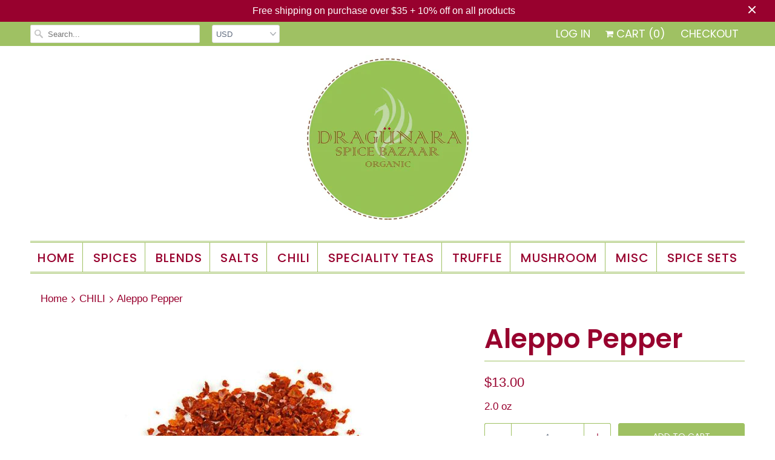

--- FILE ---
content_type: text/html; charset=utf-8
request_url: https://www.dragunara.com/collections/chili/products/aleppo-pepper
body_size: 25457
content:
<!DOCTYPE html>
<html lang="en">
  <head>
    <meta charset="utf-8">
    <meta http-equiv="cleartype" content="on">
    <meta name="robots" content="index,follow">

    
    <title>Aleppo Pepper - Dragunara.com</title>

    
      <meta name="description" content="Aleppo pepper has a moderate heat level with some fruitiness and mild, cumin-like undertones. It also has a hint of saltiness and a slightly raisin-like flavor. Its widely used in middle-eastern and Mediterranean cuisine and can be used as a substitute for red pepper or paprika. Aleppo Pepper, a favorite of professiona" />
    

    

<meta name="author" content="Dragunara.com">
<meta property="og:url" content="https://www.dragunara.com/products/aleppo-pepper">
<meta property="og:site_name" content="Dragunara.com">


  <meta property="og:type" content="product">
  <meta property="og:title" content="Aleppo Pepper">
  
    <meta property="og:image" content="http://www.dragunara.com/cdn/shop/products/H170-aleppo-pepper-chile-flake-dried-main_600x.jpg?v=1545263228">
    <meta property="og:image:secure_url" content="https://www.dragunara.com/cdn/shop/products/H170-aleppo-pepper-chile-flake-dried-main_600x.jpg?v=1545263228">
    
  
  <meta property="og:price:amount" content="13.00">
  <meta property="og:price:currency" content="USD">


  <meta property="og:description" content="Aleppo pepper has a moderate heat level with some fruitiness and mild, cumin-like undertones. It also has a hint of saltiness and a slightly raisin-like flavor. Its widely used in middle-eastern and Mediterranean cuisine and can be used as a substitute for red pepper or paprika. Aleppo Pepper, a favorite of professiona">




<meta name="twitter:card" content="summary">

  <meta name="twitter:title" content="Aleppo Pepper">
  <meta name="twitter:description" content="Aleppo pepper has a moderate heat level with some fruitiness and mild, cumin-like undertones. It also has a hint of saltiness and a slightly raisin-like flavor. Its widely used in middle-eastern and Mediterranean cuisine and can be used as a substitute for red pepper or paprika. Aleppo Pepper, a favorite of professional chefs, is named for the town in Northern Syria it originates from. Natural, premium ingredients, salt-free, and no MSG FLAVOR BOOSTER: Naturally enhance the taste of everything on your plate from chicken kebabs and grilled salmon to roasted veggies, salads, dips, and snacks like popcorn Use Aleppo Pepper flakes on pizza, pasta, meats, rice, sauces, sun-dried tomatoes, lentils and more. Use them on everything! Aleppo spice work well cooked into a meal, or as a table spice sprinkled on just before eating. Pair them with Acili Ezme (a hot">
  <meta name="twitter:image" content="https://www.dragunara.com/cdn/shop/products/H170-aleppo-pepper-chile-flake-dried-main_240x.jpg?v=1545263228">
  <meta name="twitter:image:width" content="240">
  <meta name="twitter:image:height" content="240">



    
      <link rel="prev" href="/collections/chili/products/hungarian-sweet-paprika">
    
    
      <link rel="next" href="/collections/chili/products/chipotle-rub">
    

    <!-- Mobile Specific Metas -->
    <meta name="HandheldFriendly" content="True">
    <meta name="MobileOptimized" content="320">
    <meta name="viewport" content="width=device-width,initial-scale=1">
    <meta name="theme-color" content="#ffffff">

    <!-- Stylesheets for Responsive 7.0.2 -->
    <link href="//www.dragunara.com/cdn/shop/t/6/assets/styles.scss.css?v=148048666267130988321759260459" rel="stylesheet" type="text/css" media="all" />

    <!-- Icons -->
    
      <link rel="shortcut icon" type="image/x-icon" href="//www.dragunara.com/cdn/shop/files/dragunara-circle-logo_32x32.jpg?v=1614320029">
    
    <link rel="canonical" href="https://www.dragunara.com/products/aleppo-pepper" />

    

    <script src="//www.dragunara.com/cdn/shop/t/6/assets/app.js?v=148088843774063741531604733521" type="text/javascript"></script>
    <script>window.performance && window.performance.mark && window.performance.mark('shopify.content_for_header.start');</script><meta name="google-site-verification" content="_FC3EKITvowSrvNfEI0PtgK0iJGrvX-LvYMs2S7WUeQ">
<meta name="google-site-verification" content="RA467ZHke1cGxZqr7FISL9oIKot2TLSs1ZRtsAUjrY0">
<meta id="shopify-digital-wallet" name="shopify-digital-wallet" content="/5889491055/digital_wallets/dialog">
<meta name="shopify-checkout-api-token" content="a61929fc04c5cbc90a2340da5b177a23">
<link rel="alternate" type="application/json+oembed" href="https://www.dragunara.com/products/aleppo-pepper.oembed">
<script async="async" src="/checkouts/internal/preloads.js?locale=en-US"></script>
<link rel="preconnect" href="https://shop.app" crossorigin="anonymous">
<script async="async" src="https://shop.app/checkouts/internal/preloads.js?locale=en-US&shop_id=5889491055" crossorigin="anonymous"></script>
<script id="apple-pay-shop-capabilities" type="application/json">{"shopId":5889491055,"countryCode":"US","currencyCode":"USD","merchantCapabilities":["supports3DS"],"merchantId":"gid:\/\/shopify\/Shop\/5889491055","merchantName":"Dragunara.com","requiredBillingContactFields":["postalAddress","email"],"requiredShippingContactFields":["postalAddress","email"],"shippingType":"shipping","supportedNetworks":["visa","masterCard","amex","discover","elo","jcb"],"total":{"type":"pending","label":"Dragunara.com","amount":"1.00"},"shopifyPaymentsEnabled":true,"supportsSubscriptions":true}</script>
<script id="shopify-features" type="application/json">{"accessToken":"a61929fc04c5cbc90a2340da5b177a23","betas":["rich-media-storefront-analytics"],"domain":"www.dragunara.com","predictiveSearch":true,"shopId":5889491055,"locale":"en"}</script>
<script>var Shopify = Shopify || {};
Shopify.shop = "dragunara-spice-bazar.myshopify.com";
Shopify.locale = "en";
Shopify.currency = {"active":"USD","rate":"1.0"};
Shopify.country = "US";
Shopify.theme = {"name":"Copy of Responsive","id":100462461062,"schema_name":"Responsive","schema_version":"7.0.2","theme_store_id":304,"role":"main"};
Shopify.theme.handle = "null";
Shopify.theme.style = {"id":null,"handle":null};
Shopify.cdnHost = "www.dragunara.com/cdn";
Shopify.routes = Shopify.routes || {};
Shopify.routes.root = "/";</script>
<script type="module">!function(o){(o.Shopify=o.Shopify||{}).modules=!0}(window);</script>
<script>!function(o){function n(){var o=[];function n(){o.push(Array.prototype.slice.apply(arguments))}return n.q=o,n}var t=o.Shopify=o.Shopify||{};t.loadFeatures=n(),t.autoloadFeatures=n()}(window);</script>
<script>
  window.ShopifyPay = window.ShopifyPay || {};
  window.ShopifyPay.apiHost = "shop.app\/pay";
  window.ShopifyPay.redirectState = null;
</script>
<script id="shop-js-analytics" type="application/json">{"pageType":"product"}</script>
<script defer="defer" async type="module" src="//www.dragunara.com/cdn/shopifycloud/shop-js/modules/v2/client.init-shop-cart-sync_C5BV16lS.en.esm.js"></script>
<script defer="defer" async type="module" src="//www.dragunara.com/cdn/shopifycloud/shop-js/modules/v2/chunk.common_CygWptCX.esm.js"></script>
<script type="module">
  await import("//www.dragunara.com/cdn/shopifycloud/shop-js/modules/v2/client.init-shop-cart-sync_C5BV16lS.en.esm.js");
await import("//www.dragunara.com/cdn/shopifycloud/shop-js/modules/v2/chunk.common_CygWptCX.esm.js");

  window.Shopify.SignInWithShop?.initShopCartSync?.({"fedCMEnabled":true,"windoidEnabled":true});

</script>
<script>
  window.Shopify = window.Shopify || {};
  if (!window.Shopify.featureAssets) window.Shopify.featureAssets = {};
  window.Shopify.featureAssets['shop-js'] = {"shop-cart-sync":["modules/v2/client.shop-cart-sync_ZFArdW7E.en.esm.js","modules/v2/chunk.common_CygWptCX.esm.js"],"init-fed-cm":["modules/v2/client.init-fed-cm_CmiC4vf6.en.esm.js","modules/v2/chunk.common_CygWptCX.esm.js"],"shop-button":["modules/v2/client.shop-button_tlx5R9nI.en.esm.js","modules/v2/chunk.common_CygWptCX.esm.js"],"shop-cash-offers":["modules/v2/client.shop-cash-offers_DOA2yAJr.en.esm.js","modules/v2/chunk.common_CygWptCX.esm.js","modules/v2/chunk.modal_D71HUcav.esm.js"],"init-windoid":["modules/v2/client.init-windoid_sURxWdc1.en.esm.js","modules/v2/chunk.common_CygWptCX.esm.js"],"shop-toast-manager":["modules/v2/client.shop-toast-manager_ClPi3nE9.en.esm.js","modules/v2/chunk.common_CygWptCX.esm.js"],"init-shop-email-lookup-coordinator":["modules/v2/client.init-shop-email-lookup-coordinator_B8hsDcYM.en.esm.js","modules/v2/chunk.common_CygWptCX.esm.js"],"init-shop-cart-sync":["modules/v2/client.init-shop-cart-sync_C5BV16lS.en.esm.js","modules/v2/chunk.common_CygWptCX.esm.js"],"avatar":["modules/v2/client.avatar_BTnouDA3.en.esm.js"],"pay-button":["modules/v2/client.pay-button_FdsNuTd3.en.esm.js","modules/v2/chunk.common_CygWptCX.esm.js"],"init-customer-accounts":["modules/v2/client.init-customer-accounts_DxDtT_ad.en.esm.js","modules/v2/client.shop-login-button_C5VAVYt1.en.esm.js","modules/v2/chunk.common_CygWptCX.esm.js","modules/v2/chunk.modal_D71HUcav.esm.js"],"init-shop-for-new-customer-accounts":["modules/v2/client.init-shop-for-new-customer-accounts_ChsxoAhi.en.esm.js","modules/v2/client.shop-login-button_C5VAVYt1.en.esm.js","modules/v2/chunk.common_CygWptCX.esm.js","modules/v2/chunk.modal_D71HUcav.esm.js"],"shop-login-button":["modules/v2/client.shop-login-button_C5VAVYt1.en.esm.js","modules/v2/chunk.common_CygWptCX.esm.js","modules/v2/chunk.modal_D71HUcav.esm.js"],"init-customer-accounts-sign-up":["modules/v2/client.init-customer-accounts-sign-up_CPSyQ0Tj.en.esm.js","modules/v2/client.shop-login-button_C5VAVYt1.en.esm.js","modules/v2/chunk.common_CygWptCX.esm.js","modules/v2/chunk.modal_D71HUcav.esm.js"],"shop-follow-button":["modules/v2/client.shop-follow-button_Cva4Ekp9.en.esm.js","modules/v2/chunk.common_CygWptCX.esm.js","modules/v2/chunk.modal_D71HUcav.esm.js"],"checkout-modal":["modules/v2/client.checkout-modal_BPM8l0SH.en.esm.js","modules/v2/chunk.common_CygWptCX.esm.js","modules/v2/chunk.modal_D71HUcav.esm.js"],"lead-capture":["modules/v2/client.lead-capture_Bi8yE_yS.en.esm.js","modules/v2/chunk.common_CygWptCX.esm.js","modules/v2/chunk.modal_D71HUcav.esm.js"],"shop-login":["modules/v2/client.shop-login_D6lNrXab.en.esm.js","modules/v2/chunk.common_CygWptCX.esm.js","modules/v2/chunk.modal_D71HUcav.esm.js"],"payment-terms":["modules/v2/client.payment-terms_CZxnsJam.en.esm.js","modules/v2/chunk.common_CygWptCX.esm.js","modules/v2/chunk.modal_D71HUcav.esm.js"]};
</script>
<script>(function() {
  var isLoaded = false;
  function asyncLoad() {
    if (isLoaded) return;
    isLoaded = true;
    var urls = ["https:\/\/chimpstatic.com\/mcjs-connected\/js\/users\/be3fd067172dfe2122a66827d\/c2982c1ae6978a91fad23ec97.js?shop=dragunara-spice-bazar.myshopify.com","https:\/\/chimpstatic.com\/mcjs-connected\/js\/users\/df67cdd441cbdf2810bfcdedd\/eb9b33f9d0807d80d5a06458e.js?shop=dragunara-spice-bazar.myshopify.com","https:\/\/assets1.adroll.com\/shopify\/latest\/j\/shopify_rolling_bootstrap_v2.js?adroll_adv_id=G7F64A3BNZBEXINAGEFEOJ\u0026adroll_pix_id=7JR77NSYR5AR5D2DXBGADF\u0026shop=dragunara-spice-bazar.myshopify.com"];
    for (var i = 0; i < urls.length; i++) {
      var s = document.createElement('script');
      s.type = 'text/javascript';
      s.async = true;
      s.src = urls[i];
      var x = document.getElementsByTagName('script')[0];
      x.parentNode.insertBefore(s, x);
    }
  };
  if(window.attachEvent) {
    window.attachEvent('onload', asyncLoad);
  } else {
    window.addEventListener('load', asyncLoad, false);
  }
})();</script>
<script id="__st">var __st={"a":5889491055,"offset":-28800,"reqid":"5a4bc0c2-95db-42c0-a189-28740c3f4322-1768648332","pageurl":"www.dragunara.com\/collections\/chili\/products\/aleppo-pepper","u":"5e96cf3ed246","p":"product","rtyp":"product","rid":2028899729519};</script>
<script>window.ShopifyPaypalV4VisibilityTracking = true;</script>
<script id="captcha-bootstrap">!function(){'use strict';const t='contact',e='account',n='new_comment',o=[[t,t],['blogs',n],['comments',n],[t,'customer']],c=[[e,'customer_login'],[e,'guest_login'],[e,'recover_customer_password'],[e,'create_customer']],r=t=>t.map((([t,e])=>`form[action*='/${t}']:not([data-nocaptcha='true']) input[name='form_type'][value='${e}']`)).join(','),a=t=>()=>t?[...document.querySelectorAll(t)].map((t=>t.form)):[];function s(){const t=[...o],e=r(t);return a(e)}const i='password',u='form_key',d=['recaptcha-v3-token','g-recaptcha-response','h-captcha-response',i],f=()=>{try{return window.sessionStorage}catch{return}},m='__shopify_v',_=t=>t.elements[u];function p(t,e,n=!1){try{const o=window.sessionStorage,c=JSON.parse(o.getItem(e)),{data:r}=function(t){const{data:e,action:n}=t;return t[m]||n?{data:e,action:n}:{data:t,action:n}}(c);for(const[e,n]of Object.entries(r))t.elements[e]&&(t.elements[e].value=n);n&&o.removeItem(e)}catch(o){console.error('form repopulation failed',{error:o})}}const l='form_type',E='cptcha';function T(t){t.dataset[E]=!0}const w=window,h=w.document,L='Shopify',v='ce_forms',y='captcha';let A=!1;((t,e)=>{const n=(g='f06e6c50-85a8-45c8-87d0-21a2b65856fe',I='https://cdn.shopify.com/shopifycloud/storefront-forms-hcaptcha/ce_storefront_forms_captcha_hcaptcha.v1.5.2.iife.js',D={infoText:'Protected by hCaptcha',privacyText:'Privacy',termsText:'Terms'},(t,e,n)=>{const o=w[L][v],c=o.bindForm;if(c)return c(t,g,e,D).then(n);var r;o.q.push([[t,g,e,D],n]),r=I,A||(h.body.append(Object.assign(h.createElement('script'),{id:'captcha-provider',async:!0,src:r})),A=!0)});var g,I,D;w[L]=w[L]||{},w[L][v]=w[L][v]||{},w[L][v].q=[],w[L][y]=w[L][y]||{},w[L][y].protect=function(t,e){n(t,void 0,e),T(t)},Object.freeze(w[L][y]),function(t,e,n,w,h,L){const[v,y,A,g]=function(t,e,n){const i=e?o:[],u=t?c:[],d=[...i,...u],f=r(d),m=r(i),_=r(d.filter((([t,e])=>n.includes(e))));return[a(f),a(m),a(_),s()]}(w,h,L),I=t=>{const e=t.target;return e instanceof HTMLFormElement?e:e&&e.form},D=t=>v().includes(t);t.addEventListener('submit',(t=>{const e=I(t);if(!e)return;const n=D(e)&&!e.dataset.hcaptchaBound&&!e.dataset.recaptchaBound,o=_(e),c=g().includes(e)&&(!o||!o.value);(n||c)&&t.preventDefault(),c&&!n&&(function(t){try{if(!f())return;!function(t){const e=f();if(!e)return;const n=_(t);if(!n)return;const o=n.value;o&&e.removeItem(o)}(t);const e=Array.from(Array(32),(()=>Math.random().toString(36)[2])).join('');!function(t,e){_(t)||t.append(Object.assign(document.createElement('input'),{type:'hidden',name:u})),t.elements[u].value=e}(t,e),function(t,e){const n=f();if(!n)return;const o=[...t.querySelectorAll(`input[type='${i}']`)].map((({name:t})=>t)),c=[...d,...o],r={};for(const[a,s]of new FormData(t).entries())c.includes(a)||(r[a]=s);n.setItem(e,JSON.stringify({[m]:1,action:t.action,data:r}))}(t,e)}catch(e){console.error('failed to persist form',e)}}(e),e.submit())}));const S=(t,e)=>{t&&!t.dataset[E]&&(n(t,e.some((e=>e===t))),T(t))};for(const o of['focusin','change'])t.addEventListener(o,(t=>{const e=I(t);D(e)&&S(e,y())}));const B=e.get('form_key'),M=e.get(l),P=B&&M;t.addEventListener('DOMContentLoaded',(()=>{const t=y();if(P)for(const e of t)e.elements[l].value===M&&p(e,B);[...new Set([...A(),...v().filter((t=>'true'===t.dataset.shopifyCaptcha))])].forEach((e=>S(e,t)))}))}(h,new URLSearchParams(w.location.search),n,t,e,['guest_login'])})(!0,!0)}();</script>
<script integrity="sha256-4kQ18oKyAcykRKYeNunJcIwy7WH5gtpwJnB7kiuLZ1E=" data-source-attribution="shopify.loadfeatures" defer="defer" src="//www.dragunara.com/cdn/shopifycloud/storefront/assets/storefront/load_feature-a0a9edcb.js" crossorigin="anonymous"></script>
<script crossorigin="anonymous" defer="defer" src="//www.dragunara.com/cdn/shopifycloud/storefront/assets/shopify_pay/storefront-65b4c6d7.js?v=20250812"></script>
<script data-source-attribution="shopify.dynamic_checkout.dynamic.init">var Shopify=Shopify||{};Shopify.PaymentButton=Shopify.PaymentButton||{isStorefrontPortableWallets:!0,init:function(){window.Shopify.PaymentButton.init=function(){};var t=document.createElement("script");t.src="https://www.dragunara.com/cdn/shopifycloud/portable-wallets/latest/portable-wallets.en.js",t.type="module",document.head.appendChild(t)}};
</script>
<script data-source-attribution="shopify.dynamic_checkout.buyer_consent">
  function portableWalletsHideBuyerConsent(e){var t=document.getElementById("shopify-buyer-consent"),n=document.getElementById("shopify-subscription-policy-button");t&&n&&(t.classList.add("hidden"),t.setAttribute("aria-hidden","true"),n.removeEventListener("click",e))}function portableWalletsShowBuyerConsent(e){var t=document.getElementById("shopify-buyer-consent"),n=document.getElementById("shopify-subscription-policy-button");t&&n&&(t.classList.remove("hidden"),t.removeAttribute("aria-hidden"),n.addEventListener("click",e))}window.Shopify?.PaymentButton&&(window.Shopify.PaymentButton.hideBuyerConsent=portableWalletsHideBuyerConsent,window.Shopify.PaymentButton.showBuyerConsent=portableWalletsShowBuyerConsent);
</script>
<script>
  function portableWalletsCleanup(e){e&&e.src&&console.error("Failed to load portable wallets script "+e.src);var t=document.querySelectorAll("shopify-accelerated-checkout .shopify-payment-button__skeleton, shopify-accelerated-checkout-cart .wallet-cart-button__skeleton"),e=document.getElementById("shopify-buyer-consent");for(let e=0;e<t.length;e++)t[e].remove();e&&e.remove()}function portableWalletsNotLoadedAsModule(e){e instanceof ErrorEvent&&"string"==typeof e.message&&e.message.includes("import.meta")&&"string"==typeof e.filename&&e.filename.includes("portable-wallets")&&(window.removeEventListener("error",portableWalletsNotLoadedAsModule),window.Shopify.PaymentButton.failedToLoad=e,"loading"===document.readyState?document.addEventListener("DOMContentLoaded",window.Shopify.PaymentButton.init):window.Shopify.PaymentButton.init())}window.addEventListener("error",portableWalletsNotLoadedAsModule);
</script>

<script type="module" src="https://www.dragunara.com/cdn/shopifycloud/portable-wallets/latest/portable-wallets.en.js" onError="portableWalletsCleanup(this)" crossorigin="anonymous"></script>
<script nomodule>
  document.addEventListener("DOMContentLoaded", portableWalletsCleanup);
</script>

<link id="shopify-accelerated-checkout-styles" rel="stylesheet" media="screen" href="https://www.dragunara.com/cdn/shopifycloud/portable-wallets/latest/accelerated-checkout-backwards-compat.css" crossorigin="anonymous">
<style id="shopify-accelerated-checkout-cart">
        #shopify-buyer-consent {
  margin-top: 1em;
  display: inline-block;
  width: 100%;
}

#shopify-buyer-consent.hidden {
  display: none;
}

#shopify-subscription-policy-button {
  background: none;
  border: none;
  padding: 0;
  text-decoration: underline;
  font-size: inherit;
  cursor: pointer;
}

#shopify-subscription-policy-button::before {
  box-shadow: none;
}

      </style>

<script>window.performance && window.performance.mark && window.performance.mark('shopify.content_for_header.end');</script>

    <noscript>
      <style>
        .slides > li:first-child {display: block;}
        .image__fallback {
          width: 100vw;
          display: block !important;
          max-width: 100vw !important;
          margin-bottom: 0;
        }
        .no-js-only {
          display: inherit !important;
        }
        .icon-cart.cart-button {
          display: none;
        }
        .lazyload {
          opacity: 1;
          -webkit-filter: blur(0);
          filter: blur(0);
        }
        .animate_right,
        .animate_left,
        .animate_up,
        .animate_down {
          opacity: 1;
        }
        .flexslider .slides>li {
          display: block;
        }
        .product_section .product_form {
          opacity: 1;
        }
        .multi_select,
        form .select {
          display: block !important;
        }
        .swatch_options {
          display: none;
        }
      </style>
    </noscript>

  <link href="https://monorail-edge.shopifysvc.com" rel="dns-prefetch">
<script>(function(){if ("sendBeacon" in navigator && "performance" in window) {try {var session_token_from_headers = performance.getEntriesByType('navigation')[0].serverTiming.find(x => x.name == '_s').description;} catch {var session_token_from_headers = undefined;}var session_cookie_matches = document.cookie.match(/_shopify_s=([^;]*)/);var session_token_from_cookie = session_cookie_matches && session_cookie_matches.length === 2 ? session_cookie_matches[1] : "";var session_token = session_token_from_headers || session_token_from_cookie || "";function handle_abandonment_event(e) {var entries = performance.getEntries().filter(function(entry) {return /monorail-edge.shopifysvc.com/.test(entry.name);});if (!window.abandonment_tracked && entries.length === 0) {window.abandonment_tracked = true;var currentMs = Date.now();var navigation_start = performance.timing.navigationStart;var payload = {shop_id: 5889491055,url: window.location.href,navigation_start,duration: currentMs - navigation_start,session_token,page_type: "product"};window.navigator.sendBeacon("https://monorail-edge.shopifysvc.com/v1/produce", JSON.stringify({schema_id: "online_store_buyer_site_abandonment/1.1",payload: payload,metadata: {event_created_at_ms: currentMs,event_sent_at_ms: currentMs}}));}}window.addEventListener('pagehide', handle_abandonment_event);}}());</script>
<script id="web-pixels-manager-setup">(function e(e,d,r,n,o){if(void 0===o&&(o={}),!Boolean(null===(a=null===(i=window.Shopify)||void 0===i?void 0:i.analytics)||void 0===a?void 0:a.replayQueue)){var i,a;window.Shopify=window.Shopify||{};var t=window.Shopify;t.analytics=t.analytics||{};var s=t.analytics;s.replayQueue=[],s.publish=function(e,d,r){return s.replayQueue.push([e,d,r]),!0};try{self.performance.mark("wpm:start")}catch(e){}var l=function(){var e={modern:/Edge?\/(1{2}[4-9]|1[2-9]\d|[2-9]\d{2}|\d{4,})\.\d+(\.\d+|)|Firefox\/(1{2}[4-9]|1[2-9]\d|[2-9]\d{2}|\d{4,})\.\d+(\.\d+|)|Chrom(ium|e)\/(9{2}|\d{3,})\.\d+(\.\d+|)|(Maci|X1{2}).+ Version\/(15\.\d+|(1[6-9]|[2-9]\d|\d{3,})\.\d+)([,.]\d+|)( \(\w+\)|)( Mobile\/\w+|) Safari\/|Chrome.+OPR\/(9{2}|\d{3,})\.\d+\.\d+|(CPU[ +]OS|iPhone[ +]OS|CPU[ +]iPhone|CPU IPhone OS|CPU iPad OS)[ +]+(15[._]\d+|(1[6-9]|[2-9]\d|\d{3,})[._]\d+)([._]\d+|)|Android:?[ /-](13[3-9]|1[4-9]\d|[2-9]\d{2}|\d{4,})(\.\d+|)(\.\d+|)|Android.+Firefox\/(13[5-9]|1[4-9]\d|[2-9]\d{2}|\d{4,})\.\d+(\.\d+|)|Android.+Chrom(ium|e)\/(13[3-9]|1[4-9]\d|[2-9]\d{2}|\d{4,})\.\d+(\.\d+|)|SamsungBrowser\/([2-9]\d|\d{3,})\.\d+/,legacy:/Edge?\/(1[6-9]|[2-9]\d|\d{3,})\.\d+(\.\d+|)|Firefox\/(5[4-9]|[6-9]\d|\d{3,})\.\d+(\.\d+|)|Chrom(ium|e)\/(5[1-9]|[6-9]\d|\d{3,})\.\d+(\.\d+|)([\d.]+$|.*Safari\/(?![\d.]+ Edge\/[\d.]+$))|(Maci|X1{2}).+ Version\/(10\.\d+|(1[1-9]|[2-9]\d|\d{3,})\.\d+)([,.]\d+|)( \(\w+\)|)( Mobile\/\w+|) Safari\/|Chrome.+OPR\/(3[89]|[4-9]\d|\d{3,})\.\d+\.\d+|(CPU[ +]OS|iPhone[ +]OS|CPU[ +]iPhone|CPU IPhone OS|CPU iPad OS)[ +]+(10[._]\d+|(1[1-9]|[2-9]\d|\d{3,})[._]\d+)([._]\d+|)|Android:?[ /-](13[3-9]|1[4-9]\d|[2-9]\d{2}|\d{4,})(\.\d+|)(\.\d+|)|Mobile Safari.+OPR\/([89]\d|\d{3,})\.\d+\.\d+|Android.+Firefox\/(13[5-9]|1[4-9]\d|[2-9]\d{2}|\d{4,})\.\d+(\.\d+|)|Android.+Chrom(ium|e)\/(13[3-9]|1[4-9]\d|[2-9]\d{2}|\d{4,})\.\d+(\.\d+|)|Android.+(UC? ?Browser|UCWEB|U3)[ /]?(15\.([5-9]|\d{2,})|(1[6-9]|[2-9]\d|\d{3,})\.\d+)\.\d+|SamsungBrowser\/(5\.\d+|([6-9]|\d{2,})\.\d+)|Android.+MQ{2}Browser\/(14(\.(9|\d{2,})|)|(1[5-9]|[2-9]\d|\d{3,})(\.\d+|))(\.\d+|)|K[Aa][Ii]OS\/(3\.\d+|([4-9]|\d{2,})\.\d+)(\.\d+|)/},d=e.modern,r=e.legacy,n=navigator.userAgent;return n.match(d)?"modern":n.match(r)?"legacy":"unknown"}(),u="modern"===l?"modern":"legacy",c=(null!=n?n:{modern:"",legacy:""})[u],f=function(e){return[e.baseUrl,"/wpm","/b",e.hashVersion,"modern"===e.buildTarget?"m":"l",".js"].join("")}({baseUrl:d,hashVersion:r,buildTarget:u}),m=function(e){var d=e.version,r=e.bundleTarget,n=e.surface,o=e.pageUrl,i=e.monorailEndpoint;return{emit:function(e){var a=e.status,t=e.errorMsg,s=(new Date).getTime(),l=JSON.stringify({metadata:{event_sent_at_ms:s},events:[{schema_id:"web_pixels_manager_load/3.1",payload:{version:d,bundle_target:r,page_url:o,status:a,surface:n,error_msg:t},metadata:{event_created_at_ms:s}}]});if(!i)return console&&console.warn&&console.warn("[Web Pixels Manager] No Monorail endpoint provided, skipping logging."),!1;try{return self.navigator.sendBeacon.bind(self.navigator)(i,l)}catch(e){}var u=new XMLHttpRequest;try{return u.open("POST",i,!0),u.setRequestHeader("Content-Type","text/plain"),u.send(l),!0}catch(e){return console&&console.warn&&console.warn("[Web Pixels Manager] Got an unhandled error while logging to Monorail."),!1}}}}({version:r,bundleTarget:l,surface:e.surface,pageUrl:self.location.href,monorailEndpoint:e.monorailEndpoint});try{o.browserTarget=l,function(e){var d=e.src,r=e.async,n=void 0===r||r,o=e.onload,i=e.onerror,a=e.sri,t=e.scriptDataAttributes,s=void 0===t?{}:t,l=document.createElement("script"),u=document.querySelector("head"),c=document.querySelector("body");if(l.async=n,l.src=d,a&&(l.integrity=a,l.crossOrigin="anonymous"),s)for(var f in s)if(Object.prototype.hasOwnProperty.call(s,f))try{l.dataset[f]=s[f]}catch(e){}if(o&&l.addEventListener("load",o),i&&l.addEventListener("error",i),u)u.appendChild(l);else{if(!c)throw new Error("Did not find a head or body element to append the script");c.appendChild(l)}}({src:f,async:!0,onload:function(){if(!function(){var e,d;return Boolean(null===(d=null===(e=window.Shopify)||void 0===e?void 0:e.analytics)||void 0===d?void 0:d.initialized)}()){var d=window.webPixelsManager.init(e)||void 0;if(d){var r=window.Shopify.analytics;r.replayQueue.forEach((function(e){var r=e[0],n=e[1],o=e[2];d.publishCustomEvent(r,n,o)})),r.replayQueue=[],r.publish=d.publishCustomEvent,r.visitor=d.visitor,r.initialized=!0}}},onerror:function(){return m.emit({status:"failed",errorMsg:"".concat(f," has failed to load")})},sri:function(e){var d=/^sha384-[A-Za-z0-9+/=]+$/;return"string"==typeof e&&d.test(e)}(c)?c:"",scriptDataAttributes:o}),m.emit({status:"loading"})}catch(e){m.emit({status:"failed",errorMsg:(null==e?void 0:e.message)||"Unknown error"})}}})({shopId: 5889491055,storefrontBaseUrl: "https://www.dragunara.com",extensionsBaseUrl: "https://extensions.shopifycdn.com/cdn/shopifycloud/web-pixels-manager",monorailEndpoint: "https://monorail-edge.shopifysvc.com/unstable/produce_batch",surface: "storefront-renderer",enabledBetaFlags: ["2dca8a86"],webPixelsConfigList: [{"id":"328433798","configuration":"{\"config\":\"{\\\"pixel_id\\\":\\\"AW-768582872\\\",\\\"target_country\\\":\\\"US\\\",\\\"gtag_events\\\":[{\\\"type\\\":\\\"search\\\",\\\"action_label\\\":\\\"AW-768582872\\\/TtsYCKT5q5MBENjJvu4C\\\"},{\\\"type\\\":\\\"begin_checkout\\\",\\\"action_label\\\":\\\"AW-768582872\\\/Ujr_CKH5q5MBENjJvu4C\\\"},{\\\"type\\\":\\\"view_item\\\",\\\"action_label\\\":[\\\"AW-768582872\\\/4d3fCJv5q5MBENjJvu4C\\\",\\\"MC-1MH6V746XT\\\"]},{\\\"type\\\":\\\"purchase\\\",\\\"action_label\\\":[\\\"AW-768582872\\\/tsQXCJj5q5MBENjJvu4C\\\",\\\"MC-1MH6V746XT\\\"]},{\\\"type\\\":\\\"page_view\\\",\\\"action_label\\\":[\\\"AW-768582872\\\/Kd28CJX5q5MBENjJvu4C\\\",\\\"MC-1MH6V746XT\\\"]},{\\\"type\\\":\\\"add_payment_info\\\",\\\"action_label\\\":\\\"AW-768582872\\\/v4PyCKf5q5MBENjJvu4C\\\"},{\\\"type\\\":\\\"add_to_cart\\\",\\\"action_label\\\":\\\"AW-768582872\\\/1p7wCJ75q5MBENjJvu4C\\\"}],\\\"enable_monitoring_mode\\\":false}\"}","eventPayloadVersion":"v1","runtimeContext":"OPEN","scriptVersion":"b2a88bafab3e21179ed38636efcd8a93","type":"APP","apiClientId":1780363,"privacyPurposes":[],"dataSharingAdjustments":{"protectedCustomerApprovalScopes":["read_customer_address","read_customer_email","read_customer_name","read_customer_personal_data","read_customer_phone"]}},{"id":"41123974","eventPayloadVersion":"v1","runtimeContext":"LAX","scriptVersion":"1","type":"CUSTOM","privacyPurposes":["MARKETING"],"name":"Meta pixel (migrated)"},{"id":"shopify-app-pixel","configuration":"{}","eventPayloadVersion":"v1","runtimeContext":"STRICT","scriptVersion":"0450","apiClientId":"shopify-pixel","type":"APP","privacyPurposes":["ANALYTICS","MARKETING"]},{"id":"shopify-custom-pixel","eventPayloadVersion":"v1","runtimeContext":"LAX","scriptVersion":"0450","apiClientId":"shopify-pixel","type":"CUSTOM","privacyPurposes":["ANALYTICS","MARKETING"]}],isMerchantRequest: false,initData: {"shop":{"name":"Dragunara.com","paymentSettings":{"currencyCode":"USD"},"myshopifyDomain":"dragunara-spice-bazar.myshopify.com","countryCode":"US","storefrontUrl":"https:\/\/www.dragunara.com"},"customer":null,"cart":null,"checkout":null,"productVariants":[{"price":{"amount":13.0,"currencyCode":"USD"},"product":{"title":"Aleppo Pepper","vendor":"Dragunara spice bazar","id":"2028899729519","untranslatedTitle":"Aleppo Pepper","url":"\/products\/aleppo-pepper","type":"Chili"},"id":"19331386179695","image":{"src":"\/\/www.dragunara.com\/cdn\/shop\/products\/H170-aleppo-pepper-chile-flake-dried-main.jpg?v=1545263228"},"sku":"803","title":"Default Title","untranslatedTitle":"Default Title"}],"purchasingCompany":null},},"https://www.dragunara.com/cdn","fcfee988w5aeb613cpc8e4bc33m6693e112",{"modern":"","legacy":""},{"shopId":"5889491055","storefrontBaseUrl":"https:\/\/www.dragunara.com","extensionBaseUrl":"https:\/\/extensions.shopifycdn.com\/cdn\/shopifycloud\/web-pixels-manager","surface":"storefront-renderer","enabledBetaFlags":"[\"2dca8a86\"]","isMerchantRequest":"false","hashVersion":"fcfee988w5aeb613cpc8e4bc33m6693e112","publish":"custom","events":"[[\"page_viewed\",{}],[\"product_viewed\",{\"productVariant\":{\"price\":{\"amount\":13.0,\"currencyCode\":\"USD\"},\"product\":{\"title\":\"Aleppo Pepper\",\"vendor\":\"Dragunara spice bazar\",\"id\":\"2028899729519\",\"untranslatedTitle\":\"Aleppo Pepper\",\"url\":\"\/products\/aleppo-pepper\",\"type\":\"Chili\"},\"id\":\"19331386179695\",\"image\":{\"src\":\"\/\/www.dragunara.com\/cdn\/shop\/products\/H170-aleppo-pepper-chile-flake-dried-main.jpg?v=1545263228\"},\"sku\":\"803\",\"title\":\"Default Title\",\"untranslatedTitle\":\"Default Title\"}}]]"});</script><script>
  window.ShopifyAnalytics = window.ShopifyAnalytics || {};
  window.ShopifyAnalytics.meta = window.ShopifyAnalytics.meta || {};
  window.ShopifyAnalytics.meta.currency = 'USD';
  var meta = {"product":{"id":2028899729519,"gid":"gid:\/\/shopify\/Product\/2028899729519","vendor":"Dragunara spice bazar","type":"Chili","handle":"aleppo-pepper","variants":[{"id":19331386179695,"price":1300,"name":"Aleppo Pepper","public_title":null,"sku":"803"}],"remote":false},"page":{"pageType":"product","resourceType":"product","resourceId":2028899729519,"requestId":"5a4bc0c2-95db-42c0-a189-28740c3f4322-1768648332"}};
  for (var attr in meta) {
    window.ShopifyAnalytics.meta[attr] = meta[attr];
  }
</script>
<script class="analytics">
  (function () {
    var customDocumentWrite = function(content) {
      var jquery = null;

      if (window.jQuery) {
        jquery = window.jQuery;
      } else if (window.Checkout && window.Checkout.$) {
        jquery = window.Checkout.$;
      }

      if (jquery) {
        jquery('body').append(content);
      }
    };

    var hasLoggedConversion = function(token) {
      if (token) {
        return document.cookie.indexOf('loggedConversion=' + token) !== -1;
      }
      return false;
    }

    var setCookieIfConversion = function(token) {
      if (token) {
        var twoMonthsFromNow = new Date(Date.now());
        twoMonthsFromNow.setMonth(twoMonthsFromNow.getMonth() + 2);

        document.cookie = 'loggedConversion=' + token + '; expires=' + twoMonthsFromNow;
      }
    }

    var trekkie = window.ShopifyAnalytics.lib = window.trekkie = window.trekkie || [];
    if (trekkie.integrations) {
      return;
    }
    trekkie.methods = [
      'identify',
      'page',
      'ready',
      'track',
      'trackForm',
      'trackLink'
    ];
    trekkie.factory = function(method) {
      return function() {
        var args = Array.prototype.slice.call(arguments);
        args.unshift(method);
        trekkie.push(args);
        return trekkie;
      };
    };
    for (var i = 0; i < trekkie.methods.length; i++) {
      var key = trekkie.methods[i];
      trekkie[key] = trekkie.factory(key);
    }
    trekkie.load = function(config) {
      trekkie.config = config || {};
      trekkie.config.initialDocumentCookie = document.cookie;
      var first = document.getElementsByTagName('script')[0];
      var script = document.createElement('script');
      script.type = 'text/javascript';
      script.onerror = function(e) {
        var scriptFallback = document.createElement('script');
        scriptFallback.type = 'text/javascript';
        scriptFallback.onerror = function(error) {
                var Monorail = {
      produce: function produce(monorailDomain, schemaId, payload) {
        var currentMs = new Date().getTime();
        var event = {
          schema_id: schemaId,
          payload: payload,
          metadata: {
            event_created_at_ms: currentMs,
            event_sent_at_ms: currentMs
          }
        };
        return Monorail.sendRequest("https://" + monorailDomain + "/v1/produce", JSON.stringify(event));
      },
      sendRequest: function sendRequest(endpointUrl, payload) {
        // Try the sendBeacon API
        if (window && window.navigator && typeof window.navigator.sendBeacon === 'function' && typeof window.Blob === 'function' && !Monorail.isIos12()) {
          var blobData = new window.Blob([payload], {
            type: 'text/plain'
          });

          if (window.navigator.sendBeacon(endpointUrl, blobData)) {
            return true;
          } // sendBeacon was not successful

        } // XHR beacon

        var xhr = new XMLHttpRequest();

        try {
          xhr.open('POST', endpointUrl);
          xhr.setRequestHeader('Content-Type', 'text/plain');
          xhr.send(payload);
        } catch (e) {
          console.log(e);
        }

        return false;
      },
      isIos12: function isIos12() {
        return window.navigator.userAgent.lastIndexOf('iPhone; CPU iPhone OS 12_') !== -1 || window.navigator.userAgent.lastIndexOf('iPad; CPU OS 12_') !== -1;
      }
    };
    Monorail.produce('monorail-edge.shopifysvc.com',
      'trekkie_storefront_load_errors/1.1',
      {shop_id: 5889491055,
      theme_id: 100462461062,
      app_name: "storefront",
      context_url: window.location.href,
      source_url: "//www.dragunara.com/cdn/s/trekkie.storefront.cd680fe47e6c39ca5d5df5f0a32d569bc48c0f27.min.js"});

        };
        scriptFallback.async = true;
        scriptFallback.src = '//www.dragunara.com/cdn/s/trekkie.storefront.cd680fe47e6c39ca5d5df5f0a32d569bc48c0f27.min.js';
        first.parentNode.insertBefore(scriptFallback, first);
      };
      script.async = true;
      script.src = '//www.dragunara.com/cdn/s/trekkie.storefront.cd680fe47e6c39ca5d5df5f0a32d569bc48c0f27.min.js';
      first.parentNode.insertBefore(script, first);
    };
    trekkie.load(
      {"Trekkie":{"appName":"storefront","development":false,"defaultAttributes":{"shopId":5889491055,"isMerchantRequest":null,"themeId":100462461062,"themeCityHash":"6191284682715277839","contentLanguage":"en","currency":"USD","eventMetadataId":"af0ddbbb-ec5d-43d0-ac16-2767c5a1aafe"},"isServerSideCookieWritingEnabled":true,"monorailRegion":"shop_domain","enabledBetaFlags":["65f19447"]},"Session Attribution":{},"S2S":{"facebookCapiEnabled":true,"source":"trekkie-storefront-renderer","apiClientId":580111}}
    );

    var loaded = false;
    trekkie.ready(function() {
      if (loaded) return;
      loaded = true;

      window.ShopifyAnalytics.lib = window.trekkie;

      var originalDocumentWrite = document.write;
      document.write = customDocumentWrite;
      try { window.ShopifyAnalytics.merchantGoogleAnalytics.call(this); } catch(error) {};
      document.write = originalDocumentWrite;

      window.ShopifyAnalytics.lib.page(null,{"pageType":"product","resourceType":"product","resourceId":2028899729519,"requestId":"5a4bc0c2-95db-42c0-a189-28740c3f4322-1768648332","shopifyEmitted":true});

      var match = window.location.pathname.match(/checkouts\/(.+)\/(thank_you|post_purchase)/)
      var token = match? match[1]: undefined;
      if (!hasLoggedConversion(token)) {
        setCookieIfConversion(token);
        window.ShopifyAnalytics.lib.track("Viewed Product",{"currency":"USD","variantId":19331386179695,"productId":2028899729519,"productGid":"gid:\/\/shopify\/Product\/2028899729519","name":"Aleppo Pepper","price":"13.00","sku":"803","brand":"Dragunara spice bazar","variant":null,"category":"Chili","nonInteraction":true,"remote":false},undefined,undefined,{"shopifyEmitted":true});
      window.ShopifyAnalytics.lib.track("monorail:\/\/trekkie_storefront_viewed_product\/1.1",{"currency":"USD","variantId":19331386179695,"productId":2028899729519,"productGid":"gid:\/\/shopify\/Product\/2028899729519","name":"Aleppo Pepper","price":"13.00","sku":"803","brand":"Dragunara spice bazar","variant":null,"category":"Chili","nonInteraction":true,"remote":false,"referer":"https:\/\/www.dragunara.com\/collections\/chili\/products\/aleppo-pepper"});
      }
    });


        var eventsListenerScript = document.createElement('script');
        eventsListenerScript.async = true;
        eventsListenerScript.src = "//www.dragunara.com/cdn/shopifycloud/storefront/assets/shop_events_listener-3da45d37.js";
        document.getElementsByTagName('head')[0].appendChild(eventsListenerScript);

})();</script>
<script
  defer
  src="https://www.dragunara.com/cdn/shopifycloud/perf-kit/shopify-perf-kit-3.0.4.min.js"
  data-application="storefront-renderer"
  data-shop-id="5889491055"
  data-render-region="gcp-us-central1"
  data-page-type="product"
  data-theme-instance-id="100462461062"
  data-theme-name="Responsive"
  data-theme-version="7.0.2"
  data-monorail-region="shop_domain"
  data-resource-timing-sampling-rate="10"
  data-shs="true"
  data-shs-beacon="true"
  data-shs-export-with-fetch="true"
  data-shs-logs-sample-rate="1"
  data-shs-beacon-endpoint="https://www.dragunara.com/api/collect"
></script>
</head>
  <body class="product"
    data-money-format="${{amount}}">

    <div id="shopify-section-header" class="shopify-section header-section">
  <div class="announcementBar">
    <div class="announcementBar__message">
      
        <a href="/collections/all">
          <p>Free shipping on purchase over $35 + 10% off on all products</p>
        </a>
      
      <span class="ss-icon banner-close icon-close"></span>
    </div>
  </div>


<div class="top_bar top_bar--fixed-true announcementBar--true">
  <div class="container">
    
      <div class="four columns top_bar_search">
        <form class="search" action="/search">
          
            <input type="hidden" name="type" value="product" />
          
          <input type="text" name="q" class="search_box" placeholder="Search..." value="" autocapitalize="off" autocomplete="off" autocorrect="off" />
        </form>
      </div>
    

    
      <div class="four columns currencies-switcher mobile_hidden">
        <select id="currencies" class="currencies " name="currencies">
  
  
  <option value="USD" selected="selected">USD</option>
  
    
  
    
    <option value="CAD">CAD</option>
    
  
    
    <option value="INR">INR</option>
    
  
    
    <option value="GBP">GBP</option>
    
  
    
    <option value="AUD">AUD</option>
    
  
    
    <option value="EUR">EUR</option>
    
  
    
    <option value="JPY">JPY</option>
    
  
</select>
      </div>
    

    <div class="columns eight">
      <ul>
        

        

        
          
            <li>
              <a href="/account/login" id="customer_login_link">Log in</a>
            </li>
          
        

        <li>
          <a href="/cart" class="cart_button"><span class="icon-cart"></span> Cart (<span class="cart_count">0</span>)</a>
        </li>
        <li>
          
            <a href="/cart" class="checkout">Checkout</a>
          
        </li>
      </ul>
    </div>
  </div>
</div>

<div class="container content header-container">
  <div class="sixteen columns logo header-logo topbarFixed--true topSearch--true">
    
      <div class="header_icons social_icons">
        




















      </div>
    

    <a href="/" title="Dragunara.com" class="logo-align--center">
      
        <img src="//www.dragunara.com/cdn/shop/files/dragunara-circle-logo_280x.jpg?v=1614320029" alt="Dragunara.com" />
      
    </a>
  </div>

  <div class="sixteen columns clearfix">
    <div id="mobile_nav" class="nav-align--center nav-border--double">
      
        <div class="mobile_currency">
          <select id="currencies" class="currencies " name="currencies">
  
  
  <option value="USD" selected="selected">USD</option>
  
    
  
    
    <option value="CAD">CAD</option>
    
  
    
    <option value="INR">INR</option>
    
  
    
    <option value="GBP">GBP</option>
    
  
    
    <option value="AUD">AUD</option>
    
  
    
    <option value="EUR">EUR</option>
    
  
    
    <option value="JPY">JPY</option>
    
  
</select>
        </div>
      
    </div>
    <div id="nav" class=" nav-align--center
                          nav-border--double
                          nav-separator--solid">
      <ul class="js-navigation menu-navigation" id="menu" role="navigation">

        


        

          
          
            
            
            

            

            
              
            

          

          
            

  
    <li tabindex="0" aria-expanded="false">
      <a href="/" >Home</a>
    </li>
  



          

        

          
          
            
            
            

            

            
              
            

          

          
            

  
    <li tabindex="0" aria-expanded="false">
      <a href="/collections/spices/SPICE" >SPICES</a>
    </li>
  



          

        

          
          
            
            
            

            

            
              
            

          

          
            

  
    <li tabindex="0" aria-expanded="false">
      <a href="/collections/blends" >BLENDS</a>
    </li>
  



          

        

          
          
            
            
            

            

            
              
            

          

          
            

  
    <li tabindex="0" aria-expanded="false">
      <a href="/collections/salts" >SALTS</a>
    </li>
  



          

        

          
          
            
            
            

            

            
              
            

          

          
            

  
    <li tabindex="0" aria-expanded="false">
      <a href="/collections/chili" class="active">CHILI</a>
    </li>
  



          

        

          
          
            
            
            

            

            
              
            

          

          
            

  
    <li tabindex="0" aria-expanded="false">
      <a href="/collections/tea" >SPECIALITY TEAS</a>
    </li>
  



          

        

          
          
            
            
            

            

            
              
            

          

          
            

  
    <li tabindex="0" aria-expanded="false">
      <a href="/collections/truffle" >TRUFFLE</a>
    </li>
  



          

        

          
          
            
            
            

            

            
              
            

          

          
            

  
    <li tabindex="0" aria-expanded="false">
      <a href="/collections/mushroom" >MUSHROOM</a>
    </li>
  



          

        

          
          
            
            
            

            

            
              
            

          

          
            

  
    <li tabindex="0" aria-expanded="false">
      <a href="/collections/misc" >MISC</a>
    </li>
  



          

        

          
          
            
            
            

            

            
              
            

          

          
            

  
    <li tabindex="0" aria-expanded="false">
      <a href="/collections/spice-set" >Spice Sets</a>
    </li>
  



          

        
      </ul>
    </div>
  </div>
</div>

<style>
  .header-logo.logo a {
    max-width: 280px;
  }
  .featured_content a, .featured_content p {
    color: #98012e;
  }

  .announcementBar .icon-close {
    color: #ffffff;
  }

  .promo_banner-show div.announcementBar {
    background-color: #98012e;
    
  }
  

  div.announcementBar__message a,
  div.announcementBar__message p {
    color: #ffffff;
  }

</style>



</div>

    <div class="container">
      

<div id="shopify-section-product-template" class="shopify-section product-template-section">
<div class="sixteen columns">
  <div class="breadcrumb breadcrumb_text product_breadcrumb" itemscope itemtype="http://schema.org/BreadcrumbList">
    <span itemprop="itemListElement" itemscope itemtype="http://schema.org/ListItem"><a href="https://www.dragunara.com" title="Dragunara.com" itemprop="item"><span itemprop="name">Home</span></a></span>
    <span class="icon-right-arrow"></span>
    <span itemprop="itemListElement" itemscope itemtype="http://schema.org/ListItem">
      
      <a href="/collections/chili" title="CHILI" itemprop="item"><span itemprop="name">CHILI</span></a>
      
    </span>
    <span class="icon-right-arrow"></span>
    Aleppo Pepper
  </div>
</div>






    <div class="sixteen columns">
      <div class="product-2028899729519">
        

        <div class="section product_section clearfix  product_slideshow_animation--fade"
             data-thumbnail="right-thumbnails"
             data-slideshow-animation="fade"
             data-slideshow-speed="6"
             itemscope itemtype="http://schema.org/Product">

          <div class="flexslider-container ten columns alpha ">
            
<div class="flexslider product_gallery product-2028899729519-gallery product_slider ">
  <ul class="slides">
    
      <li data-thumb="//www.dragunara.com/cdn/shop/products/H170-aleppo-pepper-chile-flake-dried-main_300x.jpg?v=1545263228" data-title="Aleppo Pepper">
        
          <a href="//www.dragunara.com/cdn/shop/products/H170-aleppo-pepper-chile-flake-dried-main_2048x.jpg?v=1545263228" class="fancybox" data-fancybox-group="2028899729519" title="Aleppo Pepper">
            <div class="image__container" style="max-width: 500px">
              <img  src="//www.dragunara.com/cdn/shop/products/H170-aleppo-pepper-chile-flake-dried-main_300x.jpg?v=1545263228"
                    alt="Aleppo Pepper"
                    class="lazyload lazyload--fade-in featured_image"
                    data-image-id="6175556042863"
                    data-index="0"
                    data-sizes="auto"
                    data-srcset=" //www.dragunara.com/cdn/shop/products/H170-aleppo-pepper-chile-flake-dried-main_2048x.jpg?v=1545263228 2048w,
                                  //www.dragunara.com/cdn/shop/products/H170-aleppo-pepper-chile-flake-dried-main_1900x.jpg?v=1545263228 1900w,
                                  //www.dragunara.com/cdn/shop/products/H170-aleppo-pepper-chile-flake-dried-main_1600x.jpg?v=1545263228 1600w,
                                  //www.dragunara.com/cdn/shop/products/H170-aleppo-pepper-chile-flake-dried-main_1200x.jpg?v=1545263228 1200w,
                                  //www.dragunara.com/cdn/shop/products/H170-aleppo-pepper-chile-flake-dried-main_1000x.jpg?v=1545263228 1000w,
                                  //www.dragunara.com/cdn/shop/products/H170-aleppo-pepper-chile-flake-dried-main_800x.jpg?v=1545263228 800w,
                                  //www.dragunara.com/cdn/shop/products/H170-aleppo-pepper-chile-flake-dried-main_600x.jpg?v=1545263228 600w,
                                  //www.dragunara.com/cdn/shop/products/H170-aleppo-pepper-chile-flake-dried-main_400x.jpg?v=1545263228 400w"
                    data-src="//www.dragunara.com/cdn/shop/products/H170-aleppo-pepper-chile-flake-dried-main_2048x.jpg?v=1545263228"
                     />
            </div>
          </a>
        
      </li>
    
  </ul>
</div>

          </div>

          <div class="six columns omega">
            
            
            <h1 class="product_name" itemprop="name">Aleppo Pepper</h1>

            
            <span class="shopify-product-reviews-badge" data-id="2028899729519"></span>
            

            

            

            


            
            <p class="modal_price" itemprop="offers" itemscope itemtype="http://schema.org/Offer">
              <meta itemprop="priceCurrency" content="USD" />
              <meta itemprop="seller" content="Dragunara.com" />
              <link itemprop="availability" href="http://schema.org/InStock">
              <meta itemprop="itemCondition" itemtype="http://schema.org/OfferItemCondition" content="http://schema.org/NewCondition"/>

              <span class="sold_out"></span>
              <span itemprop="price" content="13.00" class="">
                <span class="current_price ">
                  
                  <span class="money">$13.00</span>
                  
                </span>
              </span>
              <span class="was_price">
                
              </span>
            </p>

              
  <div class="notify_form notify-form-2028899729519" id="notify-form-2028899729519" style="display:none">
    <p class="message"></p>
    <form method="post" action="/contact#notify_me" id="notify_me" accept-charset="UTF-8" class="contact-form"><input type="hidden" name="form_type" value="contact" /><input type="hidden" name="utf8" value="✓" />
      
          <label class="visuallyhidden" aria-hidden="true" for="contact[email]">Notify me when this product is available:</label>
          
          
            <p>Notify me when this product is available:</p>
          
   
          
            <input required type="email" class="notify_email" name="contact[email]" id="contact[email]" placeholder="Email address" value="" />
          
          
          <input type="hidden" name="challenge" value="false" />
          <input type="hidden" name="contact[body]" class="notify_form_message" data-body="Please notify me when Aleppo Pepper becomes available - https://www.dragunara.com/products/aleppo-pepper" value="Please notify me when Aleppo Pepper becomes available - https://www.dragunara.com/products/aleppo-pepper" />
          <input class="action_button" type="submit" value="Send" style="margin-bottom:0px" />    
        </p>
      
    </form>
  </div>

            

            

            
            <div class="description">        	 
              
              2.0 oz
              
            </div>
            

            
            

  

  

  <div class="clearfix product_form init
        "
        id="product-form-2028899729519product-template"
        data-money-format="${{amount}}"
        data-shop-currency="USD"
        data-select-id="product-select-2028899729519productproduct-template"
        data-enable-state="true"
        data-product="{&quot;id&quot;:2028899729519,&quot;title&quot;:&quot;Aleppo Pepper&quot;,&quot;handle&quot;:&quot;aleppo-pepper&quot;,&quot;description&quot;:&quot;\u003cp\u003eAleppo pepper has a moderate heat level with some fruitiness and mild, cumin-like undertones. It also has a hint of saltiness and a slightly raisin-like flavor. Its widely used in middle-eastern and Mediterranean cuisine and can be used as a substitute for red pepper or paprika. \u003cspan\u003eAleppo Pepper, a favorite of professional chefs, is named for the town in Northern Syria it originates from.\u003c\/span\u003e\u003c\/p\u003e\n\u003cul\u003e\n\u003cli class=\&quot;showHiddenFeatureBullets\&quot;\u003e\u003cspan class=\&quot;a-list-item\&quot;\u003eNatural, premium ingredients, salt-free, and no MSG\u003c\/span\u003e\u003c\/li\u003e\n\u003cli class=\&quot;showHiddenFeatureBullets\&quot;\u003e\u003cspan class=\&quot;a-list-item\&quot;\u003eFLAVOR BOOSTER: Naturally enhance the taste of everything on your plate from chicken kebabs and grilled salmon to roasted veggies, salads, dips, and snacks like popcorn\u003c\/span\u003e\u003c\/li\u003e\n\u003cli class=\&quot;showHiddenFeatureBullets\&quot;\u003e\u003cspan class=\&quot;a-list-item\&quot;\u003e\u003cspan\u003eUse Aleppo Pepper flakes on pizza, pasta, meats, rice, sauces, sun-dried tomatoes, lentils and more. Use them on everything! \u003c\/span\u003e\u003c\/span\u003e\u003c\/li\u003e\n\u003cli class=\&quot;showHiddenFeatureBullets\&quot;\u003e\u003cspan class=\&quot;a-list-item\&quot;\u003e\u003cspan\u003eAleppo spice work well cooked into a meal, or as a table spice sprinkled on just before eating.\u003c\/span\u003e\u003c\/span\u003e\u003c\/li\u003e\n\u003cli class=\&quot;showHiddenFeatureBullets\&quot;\u003e\u003cspan class=\&quot;a-list-item\&quot;\u003e\u003cspan\u003ePair them with Acili Ezme (a hot pepper and walnut paste) pita bread, hummus, falafel, and Köfte. \u003c\/span\u003e\u003c\/span\u003e\u003c\/li\u003e\n\u003cli class=\&quot;showHiddenFeatureBullets\&quot;\u003e\n\u003cspan class=\&quot;a-list-item\&quot;\u003e\u003cspan\u003eLamb kebab and grilled meats are often flavored with Aleppo Pepper flakes a\u003c\/span\u003e\u003c\/span\u003es a part of a spice blend including garlic, salt, black pepper, and others.\u003c\/li\u003e\n\u003cli class=\&quot;showHiddenFeatureBullets\&quot;\u003eAleppo spice also complements and balances chocolate, cinnamon, and sugar in spicy\/sweet desserts.\u003c\/li\u003e\n\u003c\/ul\u003e&quot;,&quot;published_at&quot;:&quot;2018-12-14T08:07:54-08:00&quot;,&quot;created_at&quot;:&quot;2018-12-14T08:21:29-08:00&quot;,&quot;vendor&quot;:&quot;Dragunara spice bazar&quot;,&quot;type&quot;:&quot;Chili&quot;,&quot;tags&quot;:[&quot;a&quot;,&quot;ALEPPO&quot;,&quot;Chili&quot;,&quot;Pepper&quot;],&quot;price&quot;:1300,&quot;price_min&quot;:1300,&quot;price_max&quot;:1300,&quot;available&quot;:true,&quot;price_varies&quot;:false,&quot;compare_at_price&quot;:null,&quot;compare_at_price_min&quot;:0,&quot;compare_at_price_max&quot;:0,&quot;compare_at_price_varies&quot;:false,&quot;variants&quot;:[{&quot;id&quot;:19331386179695,&quot;title&quot;:&quot;Default Title&quot;,&quot;option1&quot;:&quot;Default Title&quot;,&quot;option2&quot;:null,&quot;option3&quot;:null,&quot;sku&quot;:&quot;803&quot;,&quot;requires_shipping&quot;:true,&quot;taxable&quot;:true,&quot;featured_image&quot;:null,&quot;available&quot;:true,&quot;name&quot;:&quot;Aleppo Pepper&quot;,&quot;public_title&quot;:null,&quot;options&quot;:[&quot;Default Title&quot;],&quot;price&quot;:1300,&quot;weight&quot;:57,&quot;compare_at_price&quot;:null,&quot;inventory_management&quot;:&quot;shopify&quot;,&quot;barcode&quot;:&quot;&quot;,&quot;requires_selling_plan&quot;:false,&quot;selling_plan_allocations&quot;:[]}],&quot;images&quot;:[&quot;\/\/www.dragunara.com\/cdn\/shop\/products\/H170-aleppo-pepper-chile-flake-dried-main.jpg?v=1545263228&quot;],&quot;featured_image&quot;:&quot;\/\/www.dragunara.com\/cdn\/shop\/products\/H170-aleppo-pepper-chile-flake-dried-main.jpg?v=1545263228&quot;,&quot;options&quot;:[&quot;Title&quot;],&quot;media&quot;:[{&quot;alt&quot;:null,&quot;id&quot;:925588816006,&quot;position&quot;:1,&quot;preview_image&quot;:{&quot;aspect_ratio&quot;:1.0,&quot;height&quot;:500,&quot;width&quot;:500,&quot;src&quot;:&quot;\/\/www.dragunara.com\/cdn\/shop\/products\/H170-aleppo-pepper-chile-flake-dried-main.jpg?v=1545263228&quot;},&quot;aspect_ratio&quot;:1.0,&quot;height&quot;:500,&quot;media_type&quot;:&quot;image&quot;,&quot;src&quot;:&quot;\/\/www.dragunara.com\/cdn\/shop\/products\/H170-aleppo-pepper-chile-flake-dried-main.jpg?v=1545263228&quot;,&quot;width&quot;:500}],&quot;requires_selling_plan&quot;:false,&quot;selling_plan_groups&quot;:[],&quot;content&quot;:&quot;\u003cp\u003eAleppo pepper has a moderate heat level with some fruitiness and mild, cumin-like undertones. It also has a hint of saltiness and a slightly raisin-like flavor. Its widely used in middle-eastern and Mediterranean cuisine and can be used as a substitute for red pepper or paprika. \u003cspan\u003eAleppo Pepper, a favorite of professional chefs, is named for the town in Northern Syria it originates from.\u003c\/span\u003e\u003c\/p\u003e\n\u003cul\u003e\n\u003cli class=\&quot;showHiddenFeatureBullets\&quot;\u003e\u003cspan class=\&quot;a-list-item\&quot;\u003eNatural, premium ingredients, salt-free, and no MSG\u003c\/span\u003e\u003c\/li\u003e\n\u003cli class=\&quot;showHiddenFeatureBullets\&quot;\u003e\u003cspan class=\&quot;a-list-item\&quot;\u003eFLAVOR BOOSTER: Naturally enhance the taste of everything on your plate from chicken kebabs and grilled salmon to roasted veggies, salads, dips, and snacks like popcorn\u003c\/span\u003e\u003c\/li\u003e\n\u003cli class=\&quot;showHiddenFeatureBullets\&quot;\u003e\u003cspan class=\&quot;a-list-item\&quot;\u003e\u003cspan\u003eUse Aleppo Pepper flakes on pizza, pasta, meats, rice, sauces, sun-dried tomatoes, lentils and more. Use them on everything! \u003c\/span\u003e\u003c\/span\u003e\u003c\/li\u003e\n\u003cli class=\&quot;showHiddenFeatureBullets\&quot;\u003e\u003cspan class=\&quot;a-list-item\&quot;\u003e\u003cspan\u003eAleppo spice work well cooked into a meal, or as a table spice sprinkled on just before eating.\u003c\/span\u003e\u003c\/span\u003e\u003c\/li\u003e\n\u003cli class=\&quot;showHiddenFeatureBullets\&quot;\u003e\u003cspan class=\&quot;a-list-item\&quot;\u003e\u003cspan\u003ePair them with Acili Ezme (a hot pepper and walnut paste) pita bread, hummus, falafel, and Köfte. \u003c\/span\u003e\u003c\/span\u003e\u003c\/li\u003e\n\u003cli class=\&quot;showHiddenFeatureBullets\&quot;\u003e\n\u003cspan class=\&quot;a-list-item\&quot;\u003e\u003cspan\u003eLamb kebab and grilled meats are often flavored with Aleppo Pepper flakes a\u003c\/span\u003e\u003c\/span\u003es a part of a spice blend including garlic, salt, black pepper, and others.\u003c\/li\u003e\n\u003cli class=\&quot;showHiddenFeatureBullets\&quot;\u003eAleppo spice also complements and balances chocolate, cinnamon, and sugar in spicy\/sweet desserts.\u003c\/li\u003e\n\u003c\/ul\u003e&quot;}"
        
          data-variant-inventory='[{"id":19331386179695,"inventory_quantity":87,"inventory_management":"shopify","inventory_policy":"deny"}]'
        
        data-product-id="2028899729519">
    <form method="post" action="/cart/add" id="product_form_2028899729519" accept-charset="UTF-8" class="shopify-product-form" enctype="multipart/form-data"><input type="hidden" name="form_type" value="product" /><input type="hidden" name="utf8" value="✓" />

    
      <input type="hidden" name="id" value="19331386179695" />
    

    

    

    <div class="purchase-details smart-payment-button--false">
      
        <div class="purchase-details__quantity">
          <label class="visuallyhidden" for="quantity">Quantity</label>
          <span class="product-minus js-change-quantity" data-func="minus"><span class="icon-minus"></span></span>
          <input type="number" min="1" size="2" class="quantity" name="quantity" id="quantity" value="1" max="87" />
          <span class="product-plus js-change-quantity" data-func="plus"><span class="icon-plus"></span></span>
        </div>
      
      <div class="purchase-details__buttons">
        
          <input type="hidden" name="return_to" value="/checkout" />
        

        
        <button type="submit" name="add" class="action_button add_to_cart " data-label="Add to Cart"><span class="text">Add to Cart</span></button>
        
      </div>
    </div>
  <input type="hidden" name="product-id" value="2028899729519" /><input type="hidden" name="section-id" value="product-template" /></form>
</div>


            
            
            
            
            <div class="description" itemprop="description">
              <p>Aleppo pepper has a moderate heat level with some fruitiness and mild, cumin-like undertones. It also has a hint of saltiness and a slightly raisin-like flavor. Its widely used in middle-eastern and Mediterranean cuisine and can be used as a substitute for red pepper or paprika. <span>Aleppo Pepper, a favorite of professional chefs, is named for the town in Northern Syria it originates from.</span></p>
<ul>
<li class="showHiddenFeatureBullets"><span class="a-list-item">Natural, premium ingredients, salt-free, and no MSG</span></li>
<li class="showHiddenFeatureBullets"><span class="a-list-item">FLAVOR BOOSTER: Naturally enhance the taste of everything on your plate from chicken kebabs and grilled salmon to roasted veggies, salads, dips, and snacks like popcorn</span></li>
<li class="showHiddenFeatureBullets"><span class="a-list-item"><span>Use Aleppo Pepper flakes on pizza, pasta, meats, rice, sauces, sun-dried tomatoes, lentils and more. Use them on everything! </span></span></li>
<li class="showHiddenFeatureBullets"><span class="a-list-item"><span>Aleppo spice work well cooked into a meal, or as a table spice sprinkled on just before eating.</span></span></li>
<li class="showHiddenFeatureBullets"><span class="a-list-item"><span>Pair them with Acili Ezme (a hot pepper and walnut paste) pita bread, hummus, falafel, and Köfte. </span></span></li>
<li class="showHiddenFeatureBullets">
<span class="a-list-item"><span>Lamb kebab and grilled meats are often flavored with Aleppo Pepper flakes a</span></span>s a part of a spice blend including garlic, salt, black pepper, and others.</li>
<li class="showHiddenFeatureBullets">Aleppo spice also complements and balances chocolate, cinnamon, and sugar in spicy/sweet desserts.</li>
</ul>
            </div>
            
            

           

            

            

            

            <div class="meta">
              

              

              
            </div>

            <div class="social_links">
              




  <hr />
  
<div class="social_buttons">
  

  

  <a target="_blank" class="icon-twitter share" title="Share this on Twitter" href="https://twitter.com/intent/tweet?text=Aleppo Pepper&url=https://www.dragunara.com/products/aleppo-pepper"><span>Tweet</span></a>

  <a target="_blank" class="icon-facebook share" title="Share this on Facebook" href="https://www.facebook.com/sharer/sharer.php?u=https://www.dragunara.com/products/aleppo-pepper"><span>Share</span></a>

  
    <a target="_blank" data-pin-do="skipLink" class="icon-pinterest share" title="Share this on Pinterest" href="https://pinterest.com/pin/create/button/?url=https://www.dragunara.com/products/aleppo-pepper&description=Aleppo Pepper&media=https://www.dragunara.com/cdn/shop/products/H170-aleppo-pepper-chile-flake-dried-main_600x.jpg?v=1545263228"><span>Pin It</span></a>
  

  <a target="_blank" class="icon-gplus share" title="Share this on Google+" href="https://plus.google.com/share?url=https://www.dragunara.com/products/aleppo-pepper"><span>Add</span></a>

  <a href="mailto:?subject=Thought you might like Aleppo Pepper&amp;body=Hey, I was browsing Dragunara.com and found Aleppo Pepper. I wanted to share it with you.%0D%0A%0D%0Ahttps://www.dragunara.com/products/aleppo-pepper" target="_blank" class="icon-mail share" title="Email this to a friend"><span>Email</span></a>
</div>




            </div>


            
            <hr />
            <p class="meta">
              
              
              <span class="right">
                <a href="/collections/chili/products/chipotle-rub" title="">Next <span class="icon-right-arrow"></span></a>
              </span>
              

              
              
              <span class="left">
                <a href="/collections/chili/products/hungarian-sweet-paprika" title=""><span class="icon-left-arrow"></span> Previous</a>
              </span>
              
            </p>
            

          </div>

          
        </div>
      </div>

      

      <div class="related-article">
  <div class="sixteen columns">
    <div class="section clearfix">
      <h2>Related Recipes</h2>
    </div>
  </div>
  <div class="sixteen  columns">
    <div class="products">
      
      
      
      
      
      
      
      
      
      
    </div>
  </div>
</div>
<style>
  
  .related-article{
  	display:none;
  }
  
</style>
      
	  








<div class="related-products">
  <div class="sixteen columns">
    <div class="section clearfix">
      <h2>Related Items</h2>
    </div>
  </div>


  
  
  
  <div class="sixteen columns">
    





<div itemtype="http://schema.org/ItemList" class="products">
  
    
      

        
  <div class="four columns alpha thumbnail even price_align--center" itemprop="itemListElement" itemscope itemtype="http://schema.org/Product">


  
  

  

  <a href="/collections/chili/products/spanish-sweet-chili-paprika" itemprop="url">
    <div class="relative product_image">
      <div class="product_container swap-false">
        <div class="image__container" style=" max-width: 280.0px; ">
          <img  src="//www.dragunara.com/cdn/shop/products/H103-smoked-sweet-paprika-ground-spice-main_300x.jpg?v=1545424659"
                alt="SWEET Spanish smoke PAPRIKA"
                class="lazyload lazyload--fade-in"
                style="width: 100%; height: auto; max-width:500px;"
                data-sizes="auto"
                data-src="//www.dragunara.com/cdn/shop/products/H103-smoked-sweet-paprika-ground-spice-main_2048x.jpg?v=1545424659"
                data-srcset=" //www.dragunara.com/cdn/shop/products/H103-smoked-sweet-paprika-ground-spice-main_2048x.jpg?v=1545424659 2048w,
                              //www.dragunara.com/cdn/shop/products/H103-smoked-sweet-paprika-ground-spice-main_1600x.jpg?v=1545424659 1600w,
                              //www.dragunara.com/cdn/shop/products/H103-smoked-sweet-paprika-ground-spice-main_1200x.jpg?v=1545424659 1200w,
                              //www.dragunara.com/cdn/shop/products/H103-smoked-sweet-paprika-ground-spice-main_1000x.jpg?v=1545424659 1000w,
                              //www.dragunara.com/cdn/shop/products/H103-smoked-sweet-paprika-ground-spice-main_800x.jpg?v=1545424659 800w,
                              //www.dragunara.com/cdn/shop/products/H103-smoked-sweet-paprika-ground-spice-main_600x.jpg?v=1545424659 600w,
                              //www.dragunara.com/cdn/shop/products/H103-smoked-sweet-paprika-ground-spice-main_400x.jpg?v=1545424659 400w"
              />
          
        </div>

      </div>
    </div>

    <div class="info">
      <div class="info__text">
        <span class="title" itemprop="name">SWEET Spanish smoke PAPRIKA</span>
        
          <span class="shopify-product-reviews-badge" data-id="2039326572655"></span>
        
        
      </div>
      
        <span class="price " itemprop="offers" itemscope itemtype="http://schema.org/Offer">
          <meta itemprop="price" content="12.00" />
          <meta itemprop="priceCurrency" content="USD" />
          <meta itemprop="seller" content="Dragunara.com" />
          <link itemprop="availability" href="http://schema.org/InStock">
          <meta itemprop="itemCondition" itemtype="http://schema.org/OfferItemCondition" content="http://schema.org/NewCondition"/>
          
          
            
            
              <span class="money">$12.00</span>
            
            
          
        </span>
      
    </div>
    <div class="banner_holder">
      
      
      
      
    </div>
  </a>
  
    <div data-fancybox-href="#product-2039326572655" class="quick_shop action_button" data-gallery="product-2039326572655-gallery">
      Quick Shop
    </div>
  
  
</div>


  

  <div id="product-2039326572655" class="modal product-2039326572655">
    <div class="container section" style="width: inherit">
      <div class="eight columns modal_image flex-active-slide">
        
        <img  src="//www.dragunara.com/cdn/shop/products/H103-smoked-sweet-paprika-ground-spice-main_580x@2x.jpg?v=1545424659"
              class="lazyload lazyload--fade-in"
              alt="SWEET Spanish smoke PAPRIKA" />
      </div>
      <div class="six columns">
        <h3>SWEET Spanish smoke PAPRIKA</h3>
        
          <span class="shopify-product-reviews-badge" data-id="2039326572655"></span>
        
        

        


        

        
          <p class="modal_price">
            <span class="sold_out"></span>
            <span class="">
              <span class="current_price ">
                
                  <span class="money">$12.00</span>
                
              </span>
            </span>
            <span class="was_price">
              
            </span>
          </p>

            
  <div class="notify_form notify-form-2039326572655" id="notify-form-2039326572655" style="display:none">
    <p class="message"></p>
    <form method="post" action="/contact#notify_me" id="notify_me" accept-charset="UTF-8" class="contact-form"><input type="hidden" name="form_type" value="contact" /><input type="hidden" name="utf8" value="✓" />
      
          <label class="visuallyhidden" aria-hidden="true" for="contact[email]">Notify me when this product is available:</label>
          
          
            <p>Notify me when this product is available:</p>
          
   
          
            <input required type="email" class="notify_email" name="contact[email]" id="contact[email]" placeholder="Email address" value="" />
          
          
          <input type="hidden" name="challenge" value="false" />
          <input type="hidden" name="contact[body]" class="notify_form_message" data-body="Please notify me when SWEET Spanish smoke PAPRIKA becomes available - https://www.dragunara.com/products/aleppo-pepper" value="Please notify me when SWEET Spanish smoke PAPRIKA becomes available - https://www.dragunara.com/products/aleppo-pepper" />
          <input class="action_button" type="submit" value="Send" style="margin-bottom:0px" />    
        </p>
      
    </form>
  </div>

        

        
          
            
              <p>Smoked Sweet Paprika comes from Spain, where mild red peppers are dried in an oak wood-burning oven before being ground. It is deep orange-red in color, with a smoky flavor and subtle heat.  Paprika is a common ingredient in both...</p>
            
          
          <p>
            <a href="/collections/chili/products/spanish-sweet-chili-paprika" class="view_product_info" title="SWEET Spanish smoke PAPRIKA">View full product details <span class="icon-right-arrow"></span></a>
          </p>
          <hr />
        

        
          

  

  

  <div class="clearfix product_form init
        "
        id="product-form-2039326572655product-template"
        data-money-format="${{amount}}"
        data-shop-currency="USD"
        data-select-id="product-select-2039326572655product-template"
        data-enable-state="true"
        data-product="{&quot;id&quot;:2039326572655,&quot;title&quot;:&quot;SWEET Spanish smoke PAPRIKA&quot;,&quot;handle&quot;:&quot;spanish-sweet-chili-paprika&quot;,&quot;description&quot;:&quot;Smoked Sweet Paprika comes from Spain, where mild red peppers are dried in an oak wood-burning oven before being ground. It is deep orange-red in color, with a smoky flavor and subtle heat.\u003cbr\u003e \u003cbr\u003e\n\u003cli\u003ePaprika is a common ingredient in both Spanish and Hungarian cuisines\u003c\/li\u003e&quot;,&quot;published_at&quot;:&quot;2018-12-15T19:32:23-08:00&quot;,&quot;created_at&quot;:&quot;2018-12-19T18:23:37-08:00&quot;,&quot;vendor&quot;:&quot;Dragunara spice bazar&quot;,&quot;type&quot;:&quot;Chili&quot;,&quot;tags&quot;:[&quot;Chili&quot;,&quot;s&quot;,&quot;SPANISH SWEET CHILI PAPRIKA&quot;],&quot;price&quot;:1200,&quot;price_min&quot;:1200,&quot;price_max&quot;:1200,&quot;available&quot;:true,&quot;price_varies&quot;:false,&quot;compare_at_price&quot;:null,&quot;compare_at_price_min&quot;:0,&quot;compare_at_price_max&quot;:0,&quot;compare_at_price_varies&quot;:false,&quot;variants&quot;:[{&quot;id&quot;:19433061056623,&quot;title&quot;:&quot;Default Title&quot;,&quot;option1&quot;:&quot;Default Title&quot;,&quot;option2&quot;:null,&quot;option3&quot;:null,&quot;sku&quot;:&quot;963&quot;,&quot;requires_shipping&quot;:true,&quot;taxable&quot;:true,&quot;featured_image&quot;:null,&quot;available&quot;:true,&quot;name&quot;:&quot;SWEET Spanish smoke PAPRIKA&quot;,&quot;public_title&quot;:null,&quot;options&quot;:[&quot;Default Title&quot;],&quot;price&quot;:1200,&quot;weight&quot;:57,&quot;compare_at_price&quot;:null,&quot;inventory_management&quot;:&quot;shopify&quot;,&quot;barcode&quot;:&quot;&quot;,&quot;requires_selling_plan&quot;:false,&quot;selling_plan_allocations&quot;:[]}],&quot;images&quot;:[&quot;\/\/www.dragunara.com\/cdn\/shop\/products\/H103-smoked-sweet-paprika-ground-spice-main.jpg?v=1545424659&quot;],&quot;featured_image&quot;:&quot;\/\/www.dragunara.com\/cdn\/shop\/products\/H103-smoked-sweet-paprika-ground-spice-main.jpg?v=1545424659&quot;,&quot;options&quot;:[&quot;Title&quot;],&quot;media&quot;:[{&quot;alt&quot;:null,&quot;id&quot;:926445305990,&quot;position&quot;:1,&quot;preview_image&quot;:{&quot;aspect_ratio&quot;:1.0,&quot;height&quot;:500,&quot;width&quot;:500,&quot;src&quot;:&quot;\/\/www.dragunara.com\/cdn\/shop\/products\/H103-smoked-sweet-paprika-ground-spice-main.jpg?v=1545424659&quot;},&quot;aspect_ratio&quot;:1.0,&quot;height&quot;:500,&quot;media_type&quot;:&quot;image&quot;,&quot;src&quot;:&quot;\/\/www.dragunara.com\/cdn\/shop\/products\/H103-smoked-sweet-paprika-ground-spice-main.jpg?v=1545424659&quot;,&quot;width&quot;:500}],&quot;requires_selling_plan&quot;:false,&quot;selling_plan_groups&quot;:[],&quot;content&quot;:&quot;Smoked Sweet Paprika comes from Spain, where mild red peppers are dried in an oak wood-burning oven before being ground. It is deep orange-red in color, with a smoky flavor and subtle heat.\u003cbr\u003e \u003cbr\u003e\n\u003cli\u003ePaprika is a common ingredient in both Spanish and Hungarian cuisines\u003c\/li\u003e&quot;}"
        
          data-variant-inventory='[{"id":19433061056623,"inventory_quantity":80,"inventory_management":"shopify","inventory_policy":"deny"}]'
        
        data-product-id="2039326572655">
    <form method="post" action="/cart/add" id="product_form_2039326572655" accept-charset="UTF-8" class="shopify-product-form" enctype="multipart/form-data"><input type="hidden" name="form_type" value="product" /><input type="hidden" name="utf8" value="✓" />

    
      <input type="hidden" name="id" value="19433061056623" />
    

    

    

    <div class="purchase-details smart-payment-button--true">
      
        <div class="purchase-details__quantity">
          <label class="visuallyhidden" for="quantity">Quantity</label>
          <span class="product-minus js-change-quantity" data-func="minus"><span class="icon-minus"></span></span>
          <input type="number" min="1" size="2" class="quantity" name="quantity" id="quantity" value="1" max="80" />
          <span class="product-plus js-change-quantity" data-func="plus"><span class="icon-plus"></span></span>
        </div>
      
      <div class="purchase-details__buttons">
        
          <input type="hidden" name="return_to" value="/checkout" />
        

        
        <button type="submit" name="add" class="action_button add_to_cart  action_button--secondary " data-label="Add to Cart"><span class="text">Add to Cart</span></button>
        
          <div data-shopify="payment-button" class="shopify-payment-button"> <shopify-accelerated-checkout recommended="{&quot;supports_subs&quot;:true,&quot;supports_def_opts&quot;:false,&quot;name&quot;:&quot;shop_pay&quot;,&quot;wallet_params&quot;:{&quot;shopId&quot;:5889491055,&quot;merchantName&quot;:&quot;Dragunara.com&quot;,&quot;personalized&quot;:true}}" fallback="{&quot;supports_subs&quot;:true,&quot;supports_def_opts&quot;:true,&quot;name&quot;:&quot;buy_it_now&quot;,&quot;wallet_params&quot;:{}}" access-token="a61929fc04c5cbc90a2340da5b177a23" buyer-country="US" buyer-locale="en" buyer-currency="USD" variant-params="[{&quot;id&quot;:19433061056623,&quot;requiresShipping&quot;:true}]" shop-id="5889491055" enabled-flags="[&quot;ae0f5bf6&quot;]" > <div class="shopify-payment-button__button" role="button" disabled aria-hidden="true" style="background-color: transparent; border: none"> <div class="shopify-payment-button__skeleton">&nbsp;</div> </div> <div class="shopify-payment-button__more-options shopify-payment-button__skeleton" role="button" disabled aria-hidden="true">&nbsp;</div> </shopify-accelerated-checkout> <small id="shopify-buyer-consent" class="hidden" aria-hidden="true" data-consent-type="subscription"> This item is a recurring or deferred purchase. By continuing, I agree to the <span id="shopify-subscription-policy-button">cancellation policy</span> and authorize you to charge my payment method at the prices, frequency and dates listed on this page until my order is fulfilled or I cancel, if permitted. </small> </div>
        
      </div>
    </div>
  <input type="hidden" name="product-id" value="2039326572655" /><input type="hidden" name="section-id" value="product-template" /></form>
</div>


        

        
      </div>
    </div>
  </div>



        
          
        
      
    
  
    
      

        
  <div class="four columns  thumbnail odd price_align--center" itemprop="itemListElement" itemscope itemtype="http://schema.org/Product">


  
  

  

  <a href="/collections/chili/products/spanish-hot-chili-paprika" itemprop="url">
    <div class="relative product_image">
      <div class="product_container swap-false">
        <div class="image__container" style=" max-width: 280.0px; ">
          <img  src="//www.dragunara.com/cdn/shop/products/H102-smoked-hot-paprika-ground-spice-main_300x.jpg?v=1545424576"
                alt="SPANISH SMOKED HOT CHILI PAPRIKA"
                class="lazyload lazyload--fade-in"
                style="width: 100%; height: auto; max-width:500px;"
                data-sizes="auto"
                data-src="//www.dragunara.com/cdn/shop/products/H102-smoked-hot-paprika-ground-spice-main_2048x.jpg?v=1545424576"
                data-srcset=" //www.dragunara.com/cdn/shop/products/H102-smoked-hot-paprika-ground-spice-main_2048x.jpg?v=1545424576 2048w,
                              //www.dragunara.com/cdn/shop/products/H102-smoked-hot-paprika-ground-spice-main_1600x.jpg?v=1545424576 1600w,
                              //www.dragunara.com/cdn/shop/products/H102-smoked-hot-paprika-ground-spice-main_1200x.jpg?v=1545424576 1200w,
                              //www.dragunara.com/cdn/shop/products/H102-smoked-hot-paprika-ground-spice-main_1000x.jpg?v=1545424576 1000w,
                              //www.dragunara.com/cdn/shop/products/H102-smoked-hot-paprika-ground-spice-main_800x.jpg?v=1545424576 800w,
                              //www.dragunara.com/cdn/shop/products/H102-smoked-hot-paprika-ground-spice-main_600x.jpg?v=1545424576 600w,
                              //www.dragunara.com/cdn/shop/products/H102-smoked-hot-paprika-ground-spice-main_400x.jpg?v=1545424576 400w"
              />
          
        </div>

      </div>
    </div>

    <div class="info">
      <div class="info__text">
        <span class="title" itemprop="name">SPANISH SMOKED HOT CHILI PAPRIKA</span>
        
          <span class="shopify-product-reviews-badge" data-id="2039324409967"></span>
        
        
      </div>
      
        <span class="price " itemprop="offers" itemscope itemtype="http://schema.org/Offer">
          <meta itemprop="price" content="12.00" />
          <meta itemprop="priceCurrency" content="USD" />
          <meta itemprop="seller" content="Dragunara.com" />
          <link itemprop="availability" href="http://schema.org/InStock">
          <meta itemprop="itemCondition" itemtype="http://schema.org/OfferItemCondition" content="http://schema.org/NewCondition"/>
          
          
            
            
              <span class="money">$12.00</span>
            
            
          
        </span>
      
    </div>
    <div class="banner_holder">
      
      
      
      
    </div>
  </a>
  
    <div data-fancybox-href="#product-2039324409967" class="quick_shop action_button" data-gallery="product-2039324409967-gallery">
      Quick Shop
    </div>
  
  
</div>


  

  <div id="product-2039324409967" class="modal product-2039324409967">
    <div class="container section" style="width: inherit">
      <div class="eight columns modal_image flex-active-slide">
        
        <img  src="//www.dragunara.com/cdn/shop/products/H102-smoked-hot-paprika-ground-spice-main_580x@2x.jpg?v=1545424576"
              class="lazyload lazyload--fade-in"
              alt="SPANISH SMOKED HOT CHILI PAPRIKA" />
      </div>
      <div class="six columns">
        <h3>SPANISH SMOKED HOT CHILI PAPRIKA</h3>
        
          <span class="shopify-product-reviews-badge" data-id="2039324409967"></span>
        
        

        


        

        
          <p class="modal_price">
            <span class="sold_out"></span>
            <span class="">
              <span class="current_price ">
                
                  <span class="money">$12.00</span>
                
              </span>
            </span>
            <span class="was_price">
              
            </span>
          </p>

            
  <div class="notify_form notify-form-2039324409967" id="notify-form-2039324409967" style="display:none">
    <p class="message"></p>
    <form method="post" action="/contact#notify_me" id="notify_me" accept-charset="UTF-8" class="contact-form"><input type="hidden" name="form_type" value="contact" /><input type="hidden" name="utf8" value="✓" />
      
          <label class="visuallyhidden" aria-hidden="true" for="contact[email]">Notify me when this product is available:</label>
          
          
            <p>Notify me when this product is available:</p>
          
   
          
            <input required type="email" class="notify_email" name="contact[email]" id="contact[email]" placeholder="Email address" value="" />
          
          
          <input type="hidden" name="challenge" value="false" />
          <input type="hidden" name="contact[body]" class="notify_form_message" data-body="Please notify me when SPANISH SMOKED HOT CHILI PAPRIKA becomes available - https://www.dragunara.com/products/aleppo-pepper" value="Please notify me when SPANISH SMOKED HOT CHILI PAPRIKA becomes available - https://www.dragunara.com/products/aleppo-pepper" />
          <input class="action_button" type="submit" value="Send" style="margin-bottom:0px" />    
        </p>
      
    </form>
  </div>

        

        
          
            
              <p>Smoked Hot Paprika comes from Spain, where rounded, spicy red chile peppers are dried in an oak wood-burning oven before being ground. It is bright red in color and tastes smoky and intensely spicy.  Common ingredient in Spanish and Hungarian...</p>
            
          
          <p>
            <a href="/collections/chili/products/spanish-hot-chili-paprika" class="view_product_info" title="SPANISH SMOKED HOT CHILI PAPRIKA">View full product details <span class="icon-right-arrow"></span></a>
          </p>
          <hr />
        

        
          

  

  

  <div class="clearfix product_form init
        "
        id="product-form-2039324409967product-template"
        data-money-format="${{amount}}"
        data-shop-currency="USD"
        data-select-id="product-select-2039324409967product-template"
        data-enable-state="true"
        data-product="{&quot;id&quot;:2039324409967,&quot;title&quot;:&quot;SPANISH SMOKED HOT CHILI PAPRIKA&quot;,&quot;handle&quot;:&quot;spanish-hot-chili-paprika&quot;,&quot;description&quot;:&quot;Smoked Hot Paprika comes from Spain, where rounded, spicy red chile peppers are dried in an oak wood-burning oven before being ground. It is bright red in color and tastes smoky and intensely spicy.\u003cbr\u003e \u003cbr\u003e\n\u003cli\u003eCommon ingredient in Spanish and Hungarian cuisines  \u003c\/li\u003e\n\u003cli\u003eHigher vitamin C content, by weight, than citrus fruit  \u003c\/li\u003e\n\u003cli\u003eApproximately 4,500 Scoville Heat Units\u003c\/li\u003e&quot;,&quot;published_at&quot;:&quot;2018-12-15T19:32:23-08:00&quot;,&quot;created_at&quot;:&quot;2018-12-19T18:22:30-08:00&quot;,&quot;vendor&quot;:&quot;Dragunara spice bazar&quot;,&quot;type&quot;:&quot;Chili&quot;,&quot;tags&quot;:[&quot;Chili&quot;,&quot;s&quot;,&quot;SPANISH SMOKED HOT CHILI PAPRIKA&quot;],&quot;price&quot;:1200,&quot;price_min&quot;:1200,&quot;price_max&quot;:1200,&quot;available&quot;:true,&quot;price_varies&quot;:false,&quot;compare_at_price&quot;:null,&quot;compare_at_price_min&quot;:0,&quot;compare_at_price_max&quot;:0,&quot;compare_at_price_varies&quot;:false,&quot;variants&quot;:[{&quot;id&quot;:19433049653359,&quot;title&quot;:&quot;Default Title&quot;,&quot;option1&quot;:&quot;Default Title&quot;,&quot;option2&quot;:null,&quot;option3&quot;:null,&quot;sku&quot;:&quot;962&quot;,&quot;requires_shipping&quot;:true,&quot;taxable&quot;:true,&quot;featured_image&quot;:null,&quot;available&quot;:true,&quot;name&quot;:&quot;SPANISH SMOKED HOT CHILI PAPRIKA&quot;,&quot;public_title&quot;:null,&quot;options&quot;:[&quot;Default Title&quot;],&quot;price&quot;:1200,&quot;weight&quot;:57,&quot;compare_at_price&quot;:null,&quot;inventory_management&quot;:&quot;shopify&quot;,&quot;barcode&quot;:&quot;&quot;,&quot;requires_selling_plan&quot;:false,&quot;selling_plan_allocations&quot;:[]}],&quot;images&quot;:[&quot;\/\/www.dragunara.com\/cdn\/shop\/products\/H102-smoked-hot-paprika-ground-spice-main.jpg?v=1545424576&quot;],&quot;featured_image&quot;:&quot;\/\/www.dragunara.com\/cdn\/shop\/products\/H102-smoked-hot-paprika-ground-spice-main.jpg?v=1545424576&quot;,&quot;options&quot;:[&quot;Title&quot;],&quot;media&quot;:[{&quot;alt&quot;:null,&quot;id&quot;:926445273222,&quot;position&quot;:1,&quot;preview_image&quot;:{&quot;aspect_ratio&quot;:1.0,&quot;height&quot;:500,&quot;width&quot;:500,&quot;src&quot;:&quot;\/\/www.dragunara.com\/cdn\/shop\/products\/H102-smoked-hot-paprika-ground-spice-main.jpg?v=1545424576&quot;},&quot;aspect_ratio&quot;:1.0,&quot;height&quot;:500,&quot;media_type&quot;:&quot;image&quot;,&quot;src&quot;:&quot;\/\/www.dragunara.com\/cdn\/shop\/products\/H102-smoked-hot-paprika-ground-spice-main.jpg?v=1545424576&quot;,&quot;width&quot;:500}],&quot;requires_selling_plan&quot;:false,&quot;selling_plan_groups&quot;:[],&quot;content&quot;:&quot;Smoked Hot Paprika comes from Spain, where rounded, spicy red chile peppers are dried in an oak wood-burning oven before being ground. It is bright red in color and tastes smoky and intensely spicy.\u003cbr\u003e \u003cbr\u003e\n\u003cli\u003eCommon ingredient in Spanish and Hungarian cuisines  \u003c\/li\u003e\n\u003cli\u003eHigher vitamin C content, by weight, than citrus fruit  \u003c\/li\u003e\n\u003cli\u003eApproximately 4,500 Scoville Heat Units\u003c\/li\u003e&quot;}"
        
          data-variant-inventory='[{"id":19433049653359,"inventory_quantity":75,"inventory_management":"shopify","inventory_policy":"deny"}]'
        
        data-product-id="2039324409967">
    <form method="post" action="/cart/add" id="product_form_2039324409967" accept-charset="UTF-8" class="shopify-product-form" enctype="multipart/form-data"><input type="hidden" name="form_type" value="product" /><input type="hidden" name="utf8" value="✓" />

    
      <input type="hidden" name="id" value="19433049653359" />
    

    

    

    <div class="purchase-details smart-payment-button--true">
      
        <div class="purchase-details__quantity">
          <label class="visuallyhidden" for="quantity">Quantity</label>
          <span class="product-minus js-change-quantity" data-func="minus"><span class="icon-minus"></span></span>
          <input type="number" min="1" size="2" class="quantity" name="quantity" id="quantity" value="1" max="75" />
          <span class="product-plus js-change-quantity" data-func="plus"><span class="icon-plus"></span></span>
        </div>
      
      <div class="purchase-details__buttons">
        
          <input type="hidden" name="return_to" value="/checkout" />
        

        
        <button type="submit" name="add" class="action_button add_to_cart  action_button--secondary " data-label="Add to Cart"><span class="text">Add to Cart</span></button>
        
          <div data-shopify="payment-button" class="shopify-payment-button"> <shopify-accelerated-checkout recommended="{&quot;supports_subs&quot;:true,&quot;supports_def_opts&quot;:false,&quot;name&quot;:&quot;shop_pay&quot;,&quot;wallet_params&quot;:{&quot;shopId&quot;:5889491055,&quot;merchantName&quot;:&quot;Dragunara.com&quot;,&quot;personalized&quot;:true}}" fallback="{&quot;supports_subs&quot;:true,&quot;supports_def_opts&quot;:true,&quot;name&quot;:&quot;buy_it_now&quot;,&quot;wallet_params&quot;:{}}" access-token="a61929fc04c5cbc90a2340da5b177a23" buyer-country="US" buyer-locale="en" buyer-currency="USD" variant-params="[{&quot;id&quot;:19433049653359,&quot;requiresShipping&quot;:true}]" shop-id="5889491055" enabled-flags="[&quot;ae0f5bf6&quot;]" > <div class="shopify-payment-button__button" role="button" disabled aria-hidden="true" style="background-color: transparent; border: none"> <div class="shopify-payment-button__skeleton">&nbsp;</div> </div> <div class="shopify-payment-button__more-options shopify-payment-button__skeleton" role="button" disabled aria-hidden="true">&nbsp;</div> </shopify-accelerated-checkout> <small id="shopify-buyer-consent" class="hidden" aria-hidden="true" data-consent-type="subscription"> This item is a recurring or deferred purchase. By continuing, I agree to the <span id="shopify-subscription-policy-button">cancellation policy</span> and authorize you to charge my payment method at the prices, frequency and dates listed on this page until my order is fulfilled or I cancel, if permitted. </small> </div>
        
      </div>
    </div>
  <input type="hidden" name="product-id" value="2039324409967" /><input type="hidden" name="section-id" value="product-template" /></form>
</div>


        

        
      </div>
    </div>
  </div>



        
          
        
      
    
  
    
      

        
  <div class="four columns  thumbnail even price_align--center" itemprop="itemListElement" itemscope itemtype="http://schema.org/Product">


  
  

  

  <a href="/collections/chili/products/hungarian-sweet-paprika" itemprop="url">
    <div class="relative product_image">
      <div class="product_container swap-false">
        <div class="image__container" style=" max-width: 280.0px; ">
          <img  src="//www.dragunara.com/cdn/shop/products/H160-sweet-hungarian-paprika-spice-main_300x.jpg?v=1545360104"
                alt="Hungarian Sweet Paprika"
                class="lazyload lazyload--fade-in"
                style="width: 100%; height: auto; max-width:500px;"
                data-sizes="auto"
                data-src="//www.dragunara.com/cdn/shop/products/H160-sweet-hungarian-paprika-spice-main_2048x.jpg?v=1545360104"
                data-srcset=" //www.dragunara.com/cdn/shop/products/H160-sweet-hungarian-paprika-spice-main_2048x.jpg?v=1545360104 2048w,
                              //www.dragunara.com/cdn/shop/products/H160-sweet-hungarian-paprika-spice-main_1600x.jpg?v=1545360104 1600w,
                              //www.dragunara.com/cdn/shop/products/H160-sweet-hungarian-paprika-spice-main_1200x.jpg?v=1545360104 1200w,
                              //www.dragunara.com/cdn/shop/products/H160-sweet-hungarian-paprika-spice-main_1000x.jpg?v=1545360104 1000w,
                              //www.dragunara.com/cdn/shop/products/H160-sweet-hungarian-paprika-spice-main_800x.jpg?v=1545360104 800w,
                              //www.dragunara.com/cdn/shop/products/H160-sweet-hungarian-paprika-spice-main_600x.jpg?v=1545360104 600w,
                              //www.dragunara.com/cdn/shop/products/H160-sweet-hungarian-paprika-spice-main_400x.jpg?v=1545360104 400w"
              />
          
        </div>

      </div>
    </div>

    <div class="info">
      <div class="info__text">
        <span class="title" itemprop="name">Hungarian Sweet Paprika</span>
        
          <span class="shopify-product-reviews-badge" data-id="2039297605743"></span>
        
        
      </div>
      
        <span class="price " itemprop="offers" itemscope itemtype="http://schema.org/Offer">
          <meta itemprop="price" content="10.50" />
          <meta itemprop="priceCurrency" content="USD" />
          <meta itemprop="seller" content="Dragunara.com" />
          <link itemprop="availability" href="http://schema.org/InStock">
          <meta itemprop="itemCondition" itemtype="http://schema.org/OfferItemCondition" content="http://schema.org/NewCondition"/>
          
          
            
            
              <span class="money">$10.50</span>
            
            
          
        </span>
      
    </div>
    <div class="banner_holder">
      
      
      
      
    </div>
  </a>
  
    <div data-fancybox-href="#product-2039297605743" class="quick_shop action_button" data-gallery="product-2039297605743-gallery">
      Quick Shop
    </div>
  
  
</div>


  

  <div id="product-2039297605743" class="modal product-2039297605743">
    <div class="container section" style="width: inherit">
      <div class="eight columns modal_image flex-active-slide">
        
        <img  src="//www.dragunara.com/cdn/shop/products/H160-sweet-hungarian-paprika-spice-main_580x@2x.jpg?v=1545360104"
              class="lazyload lazyload--fade-in"
              alt="Hungarian Sweet Paprika" />
      </div>
      <div class="six columns">
        <h3>Hungarian Sweet Paprika</h3>
        
          <span class="shopify-product-reviews-badge" data-id="2039297605743"></span>
        
        

        


        

        
          <p class="modal_price">
            <span class="sold_out"></span>
            <span class="">
              <span class="current_price ">
                
                  <span class="money">$10.50</span>
                
              </span>
            </span>
            <span class="was_price">
              
            </span>
          </p>

            
  <div class="notify_form notify-form-2039297605743" id="notify-form-2039297605743" style="display:none">
    <p class="message"></p>
    <form method="post" action="/contact#notify_me" id="notify_me" accept-charset="UTF-8" class="contact-form"><input type="hidden" name="form_type" value="contact" /><input type="hidden" name="utf8" value="✓" />
      
          <label class="visuallyhidden" aria-hidden="true" for="contact[email]">Notify me when this product is available:</label>
          
          
            <p>Notify me when this product is available:</p>
          
   
          
            <input required type="email" class="notify_email" name="contact[email]" id="contact[email]" placeholder="Email address" value="" />
          
          
          <input type="hidden" name="challenge" value="false" />
          <input type="hidden" name="contact[body]" class="notify_form_message" data-body="Please notify me when Hungarian Sweet Paprika becomes available - https://www.dragunara.com/products/aleppo-pepper" value="Please notify me when Hungarian Sweet Paprika becomes available - https://www.dragunara.com/products/aleppo-pepper" />
          <input class="action_button" type="submit" value="Send" style="margin-bottom:0px" />    
        </p>
      
    </form>
  </div>

        

        
          
            
              <p>Our Sweet Hungarian Paprika has a rich, sweet pepper flavor, but no heat. Its vivid red color makes it a standout addition to stews and sauces, as well as a beautiful garnish.  Paprika is a common ingredient in both Spanish...</p>
            
          
          <p>
            <a href="/collections/chili/products/hungarian-sweet-paprika" class="view_product_info" title="Hungarian Sweet Paprika">View full product details <span class="icon-right-arrow"></span></a>
          </p>
          <hr />
        

        
          

  

  

  <div class="clearfix product_form init
        "
        id="product-form-2039297605743product-template"
        data-money-format="${{amount}}"
        data-shop-currency="USD"
        data-select-id="product-select-2039297605743product-template"
        data-enable-state="true"
        data-product="{&quot;id&quot;:2039297605743,&quot;title&quot;:&quot;Hungarian Sweet Paprika&quot;,&quot;handle&quot;:&quot;hungarian-sweet-paprika&quot;,&quot;description&quot;:&quot;Our Sweet Hungarian Paprika has a rich, sweet pepper flavor, but no heat. Its vivid red color makes it a standout addition to stews and sauces, as well as a beautiful garnish.\u003cbr\u003e \u003cbr\u003e\n\u003cli\u003ePaprika is a common ingredient in both Spanish and Hungarian cuisines  \u003c\/li\u003e\n\u003cli\u003eHigher vitamin C content by weight than citrus fruit\u003c\/li\u003e&quot;,&quot;published_at&quot;:&quot;2018-12-15T19:32:23-08:00&quot;,&quot;created_at&quot;:&quot;2018-12-19T18:11:37-08:00&quot;,&quot;vendor&quot;:&quot;Dragunara spice bazar&quot;,&quot;type&quot;:&quot;Chili&quot;,&quot;tags&quot;:[&quot;chili&quot;,&quot;H&quot;,&quot;HOLY BASIL AND GINGER&quot;],&quot;price&quot;:1050,&quot;price_min&quot;:1050,&quot;price_max&quot;:1050,&quot;available&quot;:true,&quot;price_varies&quot;:false,&quot;compare_at_price&quot;:null,&quot;compare_at_price_min&quot;:0,&quot;compare_at_price_max&quot;:0,&quot;compare_at_price_varies&quot;:false,&quot;variants&quot;:[{&quot;id&quot;:19432631631983,&quot;title&quot;:&quot;Default Title&quot;,&quot;option1&quot;:&quot;Default Title&quot;,&quot;option2&quot;:null,&quot;option3&quot;:null,&quot;sku&quot;:&quot;907&quot;,&quot;requires_shipping&quot;:true,&quot;taxable&quot;:true,&quot;featured_image&quot;:null,&quot;available&quot;:true,&quot;name&quot;:&quot;Hungarian Sweet Paprika&quot;,&quot;public_title&quot;:null,&quot;options&quot;:[&quot;Default Title&quot;],&quot;price&quot;:1050,&quot;weight&quot;:57,&quot;compare_at_price&quot;:null,&quot;inventory_management&quot;:&quot;shopify&quot;,&quot;barcode&quot;:&quot;&quot;,&quot;requires_selling_plan&quot;:false,&quot;selling_plan_allocations&quot;:[]}],&quot;images&quot;:[&quot;\/\/www.dragunara.com\/cdn\/shop\/products\/H160-sweet-hungarian-paprika-spice-main.jpg?v=1545360104&quot;],&quot;featured_image&quot;:&quot;\/\/www.dragunara.com\/cdn\/shop\/products\/H160-sweet-hungarian-paprika-spice-main.jpg?v=1545360104&quot;,&quot;options&quot;:[&quot;Title&quot;],&quot;media&quot;:[{&quot;alt&quot;:null,&quot;id&quot;:926128111750,&quot;position&quot;:1,&quot;preview_image&quot;:{&quot;aspect_ratio&quot;:1.0,&quot;height&quot;:500,&quot;width&quot;:500,&quot;src&quot;:&quot;\/\/www.dragunara.com\/cdn\/shop\/products\/H160-sweet-hungarian-paprika-spice-main.jpg?v=1545360104&quot;},&quot;aspect_ratio&quot;:1.0,&quot;height&quot;:500,&quot;media_type&quot;:&quot;image&quot;,&quot;src&quot;:&quot;\/\/www.dragunara.com\/cdn\/shop\/products\/H160-sweet-hungarian-paprika-spice-main.jpg?v=1545360104&quot;,&quot;width&quot;:500}],&quot;requires_selling_plan&quot;:false,&quot;selling_plan_groups&quot;:[],&quot;content&quot;:&quot;Our Sweet Hungarian Paprika has a rich, sweet pepper flavor, but no heat. Its vivid red color makes it a standout addition to stews and sauces, as well as a beautiful garnish.\u003cbr\u003e \u003cbr\u003e\n\u003cli\u003ePaprika is a common ingredient in both Spanish and Hungarian cuisines  \u003c\/li\u003e\n\u003cli\u003eHigher vitamin C content by weight than citrus fruit\u003c\/li\u003e&quot;}"
        
          data-variant-inventory='[{"id":19432631631983,"inventory_quantity":86,"inventory_management":"shopify","inventory_policy":"deny"}]'
        
        data-product-id="2039297605743">
    <form method="post" action="/cart/add" id="product_form_2039297605743" accept-charset="UTF-8" class="shopify-product-form" enctype="multipart/form-data"><input type="hidden" name="form_type" value="product" /><input type="hidden" name="utf8" value="✓" />

    
      <input type="hidden" name="id" value="19432631631983" />
    

    

    

    <div class="purchase-details smart-payment-button--true">
      
        <div class="purchase-details__quantity">
          <label class="visuallyhidden" for="quantity">Quantity</label>
          <span class="product-minus js-change-quantity" data-func="minus"><span class="icon-minus"></span></span>
          <input type="number" min="1" size="2" class="quantity" name="quantity" id="quantity" value="1" max="86" />
          <span class="product-plus js-change-quantity" data-func="plus"><span class="icon-plus"></span></span>
        </div>
      
      <div class="purchase-details__buttons">
        
          <input type="hidden" name="return_to" value="/checkout" />
        

        
        <button type="submit" name="add" class="action_button add_to_cart  action_button--secondary " data-label="Add to Cart"><span class="text">Add to Cart</span></button>
        
          <div data-shopify="payment-button" class="shopify-payment-button"> <shopify-accelerated-checkout recommended="{&quot;supports_subs&quot;:true,&quot;supports_def_opts&quot;:false,&quot;name&quot;:&quot;shop_pay&quot;,&quot;wallet_params&quot;:{&quot;shopId&quot;:5889491055,&quot;merchantName&quot;:&quot;Dragunara.com&quot;,&quot;personalized&quot;:true}}" fallback="{&quot;supports_subs&quot;:true,&quot;supports_def_opts&quot;:true,&quot;name&quot;:&quot;buy_it_now&quot;,&quot;wallet_params&quot;:{}}" access-token="a61929fc04c5cbc90a2340da5b177a23" buyer-country="US" buyer-locale="en" buyer-currency="USD" variant-params="[{&quot;id&quot;:19432631631983,&quot;requiresShipping&quot;:true}]" shop-id="5889491055" enabled-flags="[&quot;ae0f5bf6&quot;]" > <div class="shopify-payment-button__button" role="button" disabled aria-hidden="true" style="background-color: transparent; border: none"> <div class="shopify-payment-button__skeleton">&nbsp;</div> </div> <div class="shopify-payment-button__more-options shopify-payment-button__skeleton" role="button" disabled aria-hidden="true">&nbsp;</div> </shopify-accelerated-checkout> <small id="shopify-buyer-consent" class="hidden" aria-hidden="true" data-consent-type="subscription"> This item is a recurring or deferred purchase. By continuing, I agree to the <span id="shopify-subscription-policy-button">cancellation policy</span> and authorize you to charge my payment method at the prices, frequency and dates listed on this page until my order is fulfilled or I cancel, if permitted. </small> </div>
        
      </div>
    </div>
  <input type="hidden" name="product-id" value="2039297605743" /><input type="hidden" name="section-id" value="product-template" /></form>
</div>


        

        
      </div>
    </div>
  </div>



        
          
        
      
    
  
    
      
    
  
    
      

        
  <div class="four columns omega thumbnail odd price_align--center" itemprop="itemListElement" itemscope itemtype="http://schema.org/Product">


  
  

  

  <a href="/collections/chili/products/chipotle-rub" itemprop="url">
    <div class="relative product_image">
      <div class="product_container swap-false">
        <div class="image__container" style=" max-width: 280.0px; ">
          <img  src="//www.dragunara.com/cdn/shop/products/h474-chipotle-creole-rub-blend-main_300x.jpg?v=1545351236"
                alt="Chipotle BBQ"
                class="lazyload lazyload--fade-in"
                style="width: 100%; height: auto; max-width:500px;"
                data-sizes="auto"
                data-src="//www.dragunara.com/cdn/shop/products/h474-chipotle-creole-rub-blend-main_2048x.jpg?v=1545351236"
                data-srcset=" //www.dragunara.com/cdn/shop/products/h474-chipotle-creole-rub-blend-main_2048x.jpg?v=1545351236 2048w,
                              //www.dragunara.com/cdn/shop/products/h474-chipotle-creole-rub-blend-main_1600x.jpg?v=1545351236 1600w,
                              //www.dragunara.com/cdn/shop/products/h474-chipotle-creole-rub-blend-main_1200x.jpg?v=1545351236 1200w,
                              //www.dragunara.com/cdn/shop/products/h474-chipotle-creole-rub-blend-main_1000x.jpg?v=1545351236 1000w,
                              //www.dragunara.com/cdn/shop/products/h474-chipotle-creole-rub-blend-main_800x.jpg?v=1545351236 800w,
                              //www.dragunara.com/cdn/shop/products/h474-chipotle-creole-rub-blend-main_600x.jpg?v=1545351236 600w,
                              //www.dragunara.com/cdn/shop/products/h474-chipotle-creole-rub-blend-main_400x.jpg?v=1545351236 400w"
              />
          
        </div>

      </div>
    </div>

    <div class="info">
      <div class="info__text">
        <span class="title" itemprop="name">Chipotle BBQ</span>
        
          <span class="shopify-product-reviews-badge" data-id="2031645393007"></span>
        
        
      </div>
      
        <span class="price " itemprop="offers" itemscope itemtype="http://schema.org/Offer">
          <meta itemprop="price" content="8.50" />
          <meta itemprop="priceCurrency" content="USD" />
          <meta itemprop="seller" content="Dragunara.com" />
          <link itemprop="availability" href="http://schema.org/InStock">
          <meta itemprop="itemCondition" itemtype="http://schema.org/OfferItemCondition" content="http://schema.org/NewCondition"/>
          
          
            
            
              <span class="money">$8.50</span>
            
            
          
        </span>
      
    </div>
    <div class="banner_holder">
      
      
      
      
    </div>
  </a>
  
    <div data-fancybox-href="#product-2031645393007" class="quick_shop action_button" data-gallery="product-2031645393007-gallery">
      Quick Shop
    </div>
  
  
</div>


  

  <div id="product-2031645393007" class="modal product-2031645393007">
    <div class="container section" style="width: inherit">
      <div class="eight columns modal_image flex-active-slide">
        
        <img  src="//www.dragunara.com/cdn/shop/products/h474-chipotle-creole-rub-blend-main_580x@2x.jpg?v=1545351236"
              class="lazyload lazyload--fade-in"
              alt="Chipotle BBQ" />
      </div>
      <div class="six columns">
        <h3>Chipotle BBQ</h3>
        
          <span class="shopify-product-reviews-badge" data-id="2031645393007"></span>
        
        

        


        

        
          <p class="modal_price">
            <span class="sold_out"></span>
            <span class="">
              <span class="current_price ">
                
                  <span class="money">$8.50</span>
                
              </span>
            </span>
            <span class="was_price">
              
            </span>
          </p>

            
  <div class="notify_form notify-form-2031645393007" id="notify-form-2031645393007" style="display:none">
    <p class="message"></p>
    <form method="post" action="/contact#notify_me" id="notify_me" accept-charset="UTF-8" class="contact-form"><input type="hidden" name="form_type" value="contact" /><input type="hidden" name="utf8" value="✓" />
      
          <label class="visuallyhidden" aria-hidden="true" for="contact[email]">Notify me when this product is available:</label>
          
          
            <p>Notify me when this product is available:</p>
          
   
          
            <input required type="email" class="notify_email" name="contact[email]" id="contact[email]" placeholder="Email address" value="" />
          
          
          <input type="hidden" name="challenge" value="false" />
          <input type="hidden" name="contact[body]" class="notify_form_message" data-body="Please notify me when Chipotle BBQ becomes available - https://www.dragunara.com/products/aleppo-pepper" value="Please notify me when Chipotle BBQ becomes available - https://www.dragunara.com/products/aleppo-pepper" />
          <input class="action_button" type="submit" value="Send" style="margin-bottom:0px" />    
        </p>
      
    </form>
  </div>

        

        
          
            
              <p>Chipotle BBQ balances the characteristic flavors of Creole cuisine with the smoky, almost sweet heat of genuine Chipotle Chiles.  A balanced blend of herbs, Creole spices and smoky Chipotle Chiles   Coarse powder perfect for use as a rub before grilling   Vibrant red...</p>
            
          
          <p>
            <a href="/collections/chili/products/chipotle-rub" class="view_product_info" title="Chipotle BBQ">View full product details <span class="icon-right-arrow"></span></a>
          </p>
          <hr />
        

        
          

  

  

  <div class="clearfix product_form init
        "
        id="product-form-2031645393007product-template"
        data-money-format="${{amount}}"
        data-shop-currency="USD"
        data-select-id="product-select-2031645393007product-template"
        data-enable-state="true"
        data-product="{&quot;id&quot;:2031645393007,&quot;title&quot;:&quot;Chipotle BBQ&quot;,&quot;handle&quot;:&quot;chipotle-rub&quot;,&quot;description&quot;:&quot;Chipotle BBQ balances the characteristic flavors of Creole cuisine with the smoky, almost sweet heat of genuine Chipotle Chiles.\u003cbr\u003e \u003cbr\u003e\n\u003cli\u003eA balanced blend of herbs, Creole spices and smoky Chipotle Chiles  \u003c\/li\u003e\n\u003cli\u003eCoarse powder perfect for use as a rub before grilling  \u003c\/li\u003e\n\u003cli\u003eVibrant red and orange colors  \u003c\/li\u003e\n\u003cli\u003eBold combination of sweet and spicy flavors  \u003c\/li\u003e\n\u003cli\u003eHas its own smoky aroma (courtesy of Chipotle Chiles)\u003c\/li\u003e&quot;,&quot;published_at&quot;:&quot;2018-12-16T09:55:57-08:00&quot;,&quot;created_at&quot;:&quot;2018-12-16T09:58:35-08:00&quot;,&quot;vendor&quot;:&quot;Dragunara spice bazar&quot;,&quot;type&quot;:&quot;Chili&quot;,&quot;tags&quot;:[&quot;C&quot;,&quot;chili&quot;,&quot;CHIPOTLE RUB&quot;],&quot;price&quot;:850,&quot;price_min&quot;:850,&quot;price_max&quot;:850,&quot;available&quot;:true,&quot;price_varies&quot;:false,&quot;compare_at_price&quot;:null,&quot;compare_at_price_min&quot;:0,&quot;compare_at_price_max&quot;:0,&quot;compare_at_price_varies&quot;:false,&quot;variants&quot;:[{&quot;id&quot;:19359927402607,&quot;title&quot;:&quot;Default Title&quot;,&quot;option1&quot;:&quot;Default Title&quot;,&quot;option2&quot;:null,&quot;option3&quot;:null,&quot;sku&quot;:&quot;852&quot;,&quot;requires_shipping&quot;:true,&quot;taxable&quot;:true,&quot;featured_image&quot;:null,&quot;available&quot;:true,&quot;name&quot;:&quot;Chipotle BBQ&quot;,&quot;public_title&quot;:null,&quot;options&quot;:[&quot;Default Title&quot;],&quot;price&quot;:850,&quot;weight&quot;:57,&quot;compare_at_price&quot;:null,&quot;inventory_management&quot;:&quot;shopify&quot;,&quot;barcode&quot;:&quot;&quot;,&quot;requires_selling_plan&quot;:false,&quot;selling_plan_allocations&quot;:[]}],&quot;images&quot;:[&quot;\/\/www.dragunara.com\/cdn\/shop\/products\/h474-chipotle-creole-rub-blend-main.jpg?v=1545351236&quot;],&quot;featured_image&quot;:&quot;\/\/www.dragunara.com\/cdn\/shop\/products\/h474-chipotle-creole-rub-blend-main.jpg?v=1545351236&quot;,&quot;options&quot;:[&quot;Title&quot;],&quot;media&quot;:[{&quot;alt&quot;:null,&quot;id&quot;:926069784710,&quot;position&quot;:1,&quot;preview_image&quot;:{&quot;aspect_ratio&quot;:1.0,&quot;height&quot;:500,&quot;width&quot;:500,&quot;src&quot;:&quot;\/\/www.dragunara.com\/cdn\/shop\/products\/h474-chipotle-creole-rub-blend-main.jpg?v=1545351236&quot;},&quot;aspect_ratio&quot;:1.0,&quot;height&quot;:500,&quot;media_type&quot;:&quot;image&quot;,&quot;src&quot;:&quot;\/\/www.dragunara.com\/cdn\/shop\/products\/h474-chipotle-creole-rub-blend-main.jpg?v=1545351236&quot;,&quot;width&quot;:500}],&quot;requires_selling_plan&quot;:false,&quot;selling_plan_groups&quot;:[],&quot;content&quot;:&quot;Chipotle BBQ balances the characteristic flavors of Creole cuisine with the smoky, almost sweet heat of genuine Chipotle Chiles.\u003cbr\u003e \u003cbr\u003e\n\u003cli\u003eA balanced blend of herbs, Creole spices and smoky Chipotle Chiles  \u003c\/li\u003e\n\u003cli\u003eCoarse powder perfect for use as a rub before grilling  \u003c\/li\u003e\n\u003cli\u003eVibrant red and orange colors  \u003c\/li\u003e\n\u003cli\u003eBold combination of sweet and spicy flavors  \u003c\/li\u003e\n\u003cli\u003eHas its own smoky aroma (courtesy of Chipotle Chiles)\u003c\/li\u003e&quot;}"
        
          data-variant-inventory='[{"id":19359927402607,"inventory_quantity":73,"inventory_management":"shopify","inventory_policy":"deny"}]'
        
        data-product-id="2031645393007">
    <form method="post" action="/cart/add" id="product_form_2031645393007" accept-charset="UTF-8" class="shopify-product-form" enctype="multipart/form-data"><input type="hidden" name="form_type" value="product" /><input type="hidden" name="utf8" value="✓" />

    
      <input type="hidden" name="id" value="19359927402607" />
    

    

    

    <div class="purchase-details smart-payment-button--true">
      
        <div class="purchase-details__quantity">
          <label class="visuallyhidden" for="quantity">Quantity</label>
          <span class="product-minus js-change-quantity" data-func="minus"><span class="icon-minus"></span></span>
          <input type="number" min="1" size="2" class="quantity" name="quantity" id="quantity" value="1" max="73" />
          <span class="product-plus js-change-quantity" data-func="plus"><span class="icon-plus"></span></span>
        </div>
      
      <div class="purchase-details__buttons">
        
          <input type="hidden" name="return_to" value="/checkout" />
        

        
        <button type="submit" name="add" class="action_button add_to_cart  action_button--secondary " data-label="Add to Cart"><span class="text">Add to Cart</span></button>
        
          <div data-shopify="payment-button" class="shopify-payment-button"> <shopify-accelerated-checkout recommended="{&quot;supports_subs&quot;:true,&quot;supports_def_opts&quot;:false,&quot;name&quot;:&quot;shop_pay&quot;,&quot;wallet_params&quot;:{&quot;shopId&quot;:5889491055,&quot;merchantName&quot;:&quot;Dragunara.com&quot;,&quot;personalized&quot;:true}}" fallback="{&quot;supports_subs&quot;:true,&quot;supports_def_opts&quot;:true,&quot;name&quot;:&quot;buy_it_now&quot;,&quot;wallet_params&quot;:{}}" access-token="a61929fc04c5cbc90a2340da5b177a23" buyer-country="US" buyer-locale="en" buyer-currency="USD" variant-params="[{&quot;id&quot;:19359927402607,&quot;requiresShipping&quot;:true}]" shop-id="5889491055" enabled-flags="[&quot;ae0f5bf6&quot;]" > <div class="shopify-payment-button__button" role="button" disabled aria-hidden="true" style="background-color: transparent; border: none"> <div class="shopify-payment-button__skeleton">&nbsp;</div> </div> <div class="shopify-payment-button__more-options shopify-payment-button__skeleton" role="button" disabled aria-hidden="true">&nbsp;</div> </shopify-accelerated-checkout> <small id="shopify-buyer-consent" class="hidden" aria-hidden="true" data-consent-type="subscription"> This item is a recurring or deferred purchase. By continuing, I agree to the <span id="shopify-subscription-policy-button">cancellation policy</span> and authorize you to charge my payment method at the prices, frequency and dates listed on this page until my order is fulfilled or I cancel, if permitted. </small> </div>
        
      </div>
    </div>
  <input type="hidden" name="product-id" value="2031645393007" /><input type="hidden" name="section-id" value="product-template" /></form>
</div>


        

        
      </div>
    </div>
  </div>



        
          
    <br class="clear product_clear" />

        
      
    
  
</div>

  </div>
</div>








      <div class="sixteen columns">
        
        <div id="shopify-product-reviews" data-id="2028899729519"></div>
        
      </div>
    
  </div>

</div>
<!--Start Stamped.io Auto Installation--><div id="stamped-main-widget" class="stamped-main-widget" data-widget-style="standard" data-product-id="2028899729519" data-name="Aleppo Pepper" data-url="https://www.dragunara.com/products/aleppo-pepper" data-image-url="//www.dragunara.com/cdn/shop/products/H170-aleppo-pepper-chile-flake-dried-main_large.jpg%3Fv=1545263228" data-description="&lt;p&gt;Aleppo pepper has a moderate heat level with some fruitiness and mild, cumin-like undertones. It also has a hint of saltiness and a slightly raisin-like flavor. Its widely used in middle-eastern and Mediterranean cuisine and can be used as a substitute for red pepper or paprika. &lt;span&gt;Aleppo Pepper, a favorite of professional chefs, is named for the town in Northern Syria it originates from.&lt;/span&gt;&lt;/p&gt;
&lt;ul&gt;
&lt;li class=&quot;showHiddenFeatureBullets&quot;&gt;&lt;span class=&quot;a-list-item&quot;&gt;Natural, premium ingredients, salt-free, and no MSG&lt;/span&gt;&lt;/li&gt;
&lt;li class=&quot;showHiddenFeatureBullets&quot;&gt;&lt;span class=&quot;a-list-item&quot;&gt;FLAVOR BOOSTER: Naturally enhance the taste of everything on your plate from chicken kebabs and grilled salmon to roasted veggies, salads, dips, and snacks like popcorn&lt;/span&gt;&lt;/li&gt;
&lt;li class=&quot;showHiddenFeatureBullets&quot;&gt;&lt;span class=&quot;a-list-item&quot;&gt;&lt;span&gt;Use Aleppo Pepper flakes on pizza, pasta, meats, rice, sauces, sun-dried tomatoes, lentils and more. Use them on everything! &lt;/span&gt;&lt;/span&gt;&lt;/li&gt;
&lt;li class=&quot;showHiddenFeatureBullets&quot;&gt;&lt;span class=&quot;a-list-item&quot;&gt;&lt;span&gt;Aleppo spice work well cooked into a meal, or as a table spice sprinkled on just before eating.&lt;/span&gt;&lt;/span&gt;&lt;/li&gt;
&lt;li class=&quot;showHiddenFeatureBullets&quot;&gt;&lt;span class=&quot;a-list-item&quot;&gt;&lt;span&gt;Pair them with Acili Ezme (a hot pepper and walnut paste) pita bread, hummus, falafel, and Köfte. &lt;/span&gt;&lt;/span&gt;&lt;/li&gt;
&lt;li class=&quot;showHiddenFeatureBullets&quot;&gt;
&lt;span class=&quot;a-list-item&quot;&gt;&lt;span&gt;Lamb kebab and grilled meats are often flavored with Aleppo Pepper flakes a&lt;/span&gt;&lt;/span&gt;s a part of a spice blend including garlic, salt, black pepper, and others.&lt;/li&gt;
&lt;li class=&quot;showHiddenFeatureBullets&quot;&gt;Aleppo spice also complements and balances chocolate, cinnamon, and sugar in spicy/sweet desserts.&lt;/li&gt;
&lt;/ul&gt;" data-product-sku="aleppo-pepper"></div><!--End Stamped.io Auto Installation-->
      
    </div>

    <div id="shopify-section-footer" class="shopify-section footer-section"><footer class="footer lazyload bcg text-align--left"
  
>
  <div class="container">
    <div class="sixteen columns">

      
        <div class="three columns alpha footer_menu_vertical">
          <h6>Menu</h6>
          <ul>
            
              <li>
                <a href="/search">Search</a>
              </li>
              
            
              <li>
                <a href="/collections/spices">Spices</a>
              </li>
              
            
              <li>
                <a href="/collections/blends">Blends</a>
              </li>
              
            
              <li>
                <a href="/collections/herbs">Herbs</a>
              </li>
              
            
              <li>
                <a href="/collections/chili">Chili</a>
              </li>
              
            
              <li>
                <a href="/collections/salts">Salts</a>
              </li>
              
            
              <li>
                <a href="/collections/tea">Teas</a>
              </li>
              
            
              <li>
                <a href="/collections/misc">Misc</a>
              </li>
              
            
          </ul>
        </div>
      

      <div class="ten columns  center">
        
          <h6>Sign up for our newsletter</h6>
          
            <div class="newsletter-text"><p>Sign up to get the latest on sales, new releases and more…</p></div>
          
          <div class="newsletter ">
  <p class="message"></p>

  <form method="post" action="/contact#contact_form" id="contact_form" accept-charset="UTF-8" class="contact-form"><input type="hidden" name="form_type" value="customer" /><input type="hidden" name="utf8" value="✓" />
    

    
      <input type="hidden" name="contact[tags]" value="newsletter">
    

    <div class="input-row first-last">
      
        <input class="newsletter-half first-name" type="text" name="contact[first_name]" placeholder="First name" />
      
      
        <input class="newsletter-half last-name" type="text" name="contact[last_name]" placeholder="Last name" />
      

      
        </div>
        <div class="input-row">
      

      <input type="hidden" name="challenge" value="false">
      <input type="email" class="contact_email" name="contact[email]" required placeholder="Email address" autocorrect="off" autocapitalize="off" />
      <input type='submit' name="commit" class="action_button sign_up" value="Sign Up" />
    </div>

  </form>
</div>

        
        
          <div class="social_icons">
            




















          </div>
        
      </div>

      <div class="three columns omega footer_content_page">
        
          <h6>Contact Us</h6>
        

        
          <p><strong>Dragunara Spice Bazaar</strong><br/>Original Farmers Market<br/>6333 West 3rd Street, Stall 623<br/>Los Angeles, CA 90036<br/><strong>Tel</strong>: (323) 935-8888<br/><strong>Email: </strong><a href="mailto:info@dragunara.com">info@dragunara.com</a><br/><br/></p>
        

        
      </div>

      <div class="sixteen columns alpha omega center">
        <div class="section">
          
            <hr />
          

          

          <p class="credits">
            &copy; 2026 <a href="/" title="">Dragunara.com</a>.
            
            
            <a target="_blank" rel="nofollow" href="https://www.shopify.com?utm_campaign=poweredby&amp;utm_medium=shopify&amp;utm_source=onlinestore">Powered by Shopify</a>
          </p>

          
            <div class="payment_methods">
              
                <svg class="payment-icon" xmlns="http://www.w3.org/2000/svg" role="img" aria-labelledby="pi-american_express" viewBox="0 0 38 24" width="38" height="24"><title id="pi-american_express">American Express</title><path fill="#000" d="M35 0H3C1.3 0 0 1.3 0 3v18c0 1.7 1.4 3 3 3h32c1.7 0 3-1.3 3-3V3c0-1.7-1.4-3-3-3Z" opacity=".07"/><path fill="#006FCF" d="M35 1c1.1 0 2 .9 2 2v18c0 1.1-.9 2-2 2H3c-1.1 0-2-.9-2-2V3c0-1.1.9-2 2-2h32Z"/><path fill="#FFF" d="M22.012 19.936v-8.421L37 11.528v2.326l-1.732 1.852L37 17.573v2.375h-2.766l-1.47-1.622-1.46 1.628-9.292-.02Z"/><path fill="#006FCF" d="M23.013 19.012v-6.57h5.572v1.513h-3.768v1.028h3.678v1.488h-3.678v1.01h3.768v1.531h-5.572Z"/><path fill="#006FCF" d="m28.557 19.012 3.083-3.289-3.083-3.282h2.386l1.884 2.083 1.89-2.082H37v.051l-3.017 3.23L37 18.92v.093h-2.307l-1.917-2.103-1.898 2.104h-2.321Z"/><path fill="#FFF" d="M22.71 4.04h3.614l1.269 2.881V4.04h4.46l.77 2.159.771-2.159H37v8.421H19l3.71-8.421Z"/><path fill="#006FCF" d="m23.395 4.955-2.916 6.566h2l.55-1.315h2.98l.55 1.315h2.05l-2.904-6.566h-2.31Zm.25 3.777.875-2.09.873 2.09h-1.748Z"/><path fill="#006FCF" d="M28.581 11.52V4.953l2.811.01L32.84 9l1.456-4.046H37v6.565l-1.74.016v-4.51l-1.644 4.494h-1.59L30.35 7.01v4.51h-1.768Z"/></svg>

              
                <svg class="payment-icon" version="1.1" xmlns="http://www.w3.org/2000/svg" role="img" x="0" y="0" width="38" height="24" viewBox="0 0 165.521 105.965" xml:space="preserve" aria-labelledby="pi-apple_pay"><title id="pi-apple_pay">Apple Pay</title><path fill="#000" d="M150.698 0H14.823c-.566 0-1.133 0-1.698.003-.477.004-.953.009-1.43.022-1.039.028-2.087.09-3.113.274a10.51 10.51 0 0 0-2.958.975 9.932 9.932 0 0 0-4.35 4.35 10.463 10.463 0 0 0-.975 2.96C.113 9.611.052 10.658.024 11.696a70.22 70.22 0 0 0-.022 1.43C0 13.69 0 14.256 0 14.823v76.318c0 .567 0 1.132.002 1.699.003.476.009.953.022 1.43.028 1.036.09 2.084.275 3.11a10.46 10.46 0 0 0 .974 2.96 9.897 9.897 0 0 0 1.83 2.52 9.874 9.874 0 0 0 2.52 1.83c.947.483 1.917.79 2.96.977 1.025.183 2.073.245 3.112.273.477.011.953.017 1.43.02.565.004 1.132.004 1.698.004h135.875c.565 0 1.132 0 1.697-.004.476-.002.952-.009 1.431-.02 1.037-.028 2.085-.09 3.113-.273a10.478 10.478 0 0 0 2.958-.977 9.955 9.955 0 0 0 4.35-4.35c.483-.947.789-1.917.974-2.96.186-1.026.246-2.074.274-3.11.013-.477.02-.954.022-1.43.004-.567.004-1.132.004-1.699V14.824c0-.567 0-1.133-.004-1.699a63.067 63.067 0 0 0-.022-1.429c-.028-1.038-.088-2.085-.274-3.112a10.4 10.4 0 0 0-.974-2.96 9.94 9.94 0 0 0-4.35-4.35A10.52 10.52 0 0 0 156.939.3c-1.028-.185-2.076-.246-3.113-.274a71.417 71.417 0 0 0-1.431-.022C151.83 0 151.263 0 150.698 0z" /><path fill="#FFF" d="M150.698 3.532l1.672.003c.452.003.905.008 1.36.02.793.022 1.719.065 2.583.22.75.135 1.38.34 1.984.648a6.392 6.392 0 0 1 2.804 2.807c.306.6.51 1.226.645 1.983.154.854.197 1.783.218 2.58.013.45.019.9.02 1.36.005.557.005 1.113.005 1.671v76.318c0 .558 0 1.114-.004 1.682-.002.45-.008.9-.02 1.35-.022.796-.065 1.725-.221 2.589a6.855 6.855 0 0 1-.645 1.975 6.397 6.397 0 0 1-2.808 2.807c-.6.306-1.228.511-1.971.645-.881.157-1.847.2-2.574.22-.457.01-.912.017-1.379.019-.555.004-1.113.004-1.669.004H14.801c-.55 0-1.1 0-1.66-.004a74.993 74.993 0 0 1-1.35-.018c-.744-.02-1.71-.064-2.584-.22a6.938 6.938 0 0 1-1.986-.65 6.337 6.337 0 0 1-1.622-1.18 6.355 6.355 0 0 1-1.178-1.623 6.935 6.935 0 0 1-.646-1.985c-.156-.863-.2-1.788-.22-2.578a66.088 66.088 0 0 1-.02-1.355l-.003-1.327V14.474l.002-1.325a66.7 66.7 0 0 1 .02-1.357c.022-.792.065-1.717.222-2.587a6.924 6.924 0 0 1 .646-1.981c.304-.598.7-1.144 1.18-1.623a6.386 6.386 0 0 1 1.624-1.18 6.96 6.96 0 0 1 1.98-.646c.865-.155 1.792-.198 2.586-.22.452-.012.905-.017 1.354-.02l1.677-.003h135.875" /><g><g><path fill="#000" d="M43.508 35.77c1.404-1.755 2.356-4.112 2.105-6.52-2.054.102-4.56 1.355-6.012 3.112-1.303 1.504-2.456 3.959-2.156 6.266 2.306.2 4.61-1.152 6.063-2.858" /><path fill="#000" d="M45.587 39.079c-3.35-.2-6.196 1.9-7.795 1.9-1.6 0-4.049-1.8-6.698-1.751-3.447.05-6.645 2-8.395 5.1-3.598 6.2-.95 15.4 2.55 20.45 1.699 2.5 3.747 5.25 6.445 5.151 2.55-.1 3.549-1.65 6.647-1.65 3.097 0 3.997 1.65 6.696 1.6 2.798-.05 4.548-2.5 6.247-5 1.95-2.85 2.747-5.6 2.797-5.75-.05-.05-5.396-2.101-5.446-8.251-.05-5.15 4.198-7.6 4.398-7.751-2.399-3.548-6.147-3.948-7.447-4.048" /></g><g><path fill="#000" d="M78.973 32.11c7.278 0 12.347 5.017 12.347 12.321 0 7.33-5.173 12.373-12.529 12.373h-8.058V69.62h-5.822V32.11h14.062zm-8.24 19.807h6.68c5.07 0 7.954-2.729 7.954-7.46 0-4.73-2.885-7.434-7.928-7.434h-6.706v14.894z" /><path fill="#000" d="M92.764 61.847c0-4.809 3.665-7.564 10.423-7.98l7.252-.442v-2.08c0-3.04-2.001-4.704-5.562-4.704-2.938 0-5.07 1.507-5.51 3.82h-5.252c.157-4.86 4.731-8.395 10.918-8.395 6.654 0 10.995 3.483 10.995 8.89v18.663h-5.38v-4.497h-.13c-1.534 2.937-4.914 4.782-8.579 4.782-5.406 0-9.175-3.222-9.175-8.057zm17.675-2.417v-2.106l-6.472.416c-3.64.234-5.536 1.585-5.536 3.95 0 2.288 1.975 3.77 5.068 3.77 3.95 0 6.94-2.522 6.94-6.03z" /><path fill="#000" d="M120.975 79.652v-4.496c.364.051 1.247.103 1.715.103 2.573 0 4.029-1.09 4.913-3.899l.52-1.663-9.852-27.293h6.082l6.863 22.146h.13l6.862-22.146h5.927l-10.216 28.67c-2.34 6.577-5.017 8.735-10.683 8.735-.442 0-1.872-.052-2.261-.157z" /></g></g></svg>

              
                <svg class="payment-icon" viewBox="0 0 38 24" xmlns="http://www.w3.org/2000/svg" role="img" width="38" height="24" aria-labelledby="pi-diners_club"><title id="pi-diners_club">Diners Club</title><path opacity=".07" d="M35 0H3C1.3 0 0 1.3 0 3v18c0 1.7 1.4 3 3 3h32c1.7 0 3-1.3 3-3V3c0-1.7-1.4-3-3-3z"/><path fill="#fff" d="M35 1c1.1 0 2 .9 2 2v18c0 1.1-.9 2-2 2H3c-1.1 0-2-.9-2-2V3c0-1.1.9-2 2-2h32"/><path d="M12 12v3.7c0 .3-.2.3-.5.2-1.9-.8-3-3.3-2.3-5.4.4-1.1 1.2-2 2.3-2.4.4-.2.5-.1.5.2V12zm2 0V8.3c0-.3 0-.3.3-.2 2.1.8 3.2 3.3 2.4 5.4-.4 1.1-1.2 2-2.3 2.4-.4.2-.4.1-.4-.2V12zm7.2-7H13c3.8 0 6.8 3.1 6.8 7s-3 7-6.8 7h8.2c3.8 0 6.8-3.1 6.8-7s-3-7-6.8-7z" fill="#3086C8"/></svg>
              
                <svg class="payment-icon" viewBox="0 0 38 24" width="38" height="24" role="img" aria-labelledby="pi-discover" fill="none" xmlns="http://www.w3.org/2000/svg"><title id="pi-discover">Discover</title><path fill="#000" opacity=".07" d="M35 0H3C1.3 0 0 1.3 0 3v18c0 1.7 1.4 3 3 3h32c1.7 0 3-1.3 3-3V3c0-1.7-1.4-3-3-3z"/><path d="M35 1c1.1 0 2 .9 2 2v18c0 1.1-.9 2-2 2H3c-1.1 0-2-.9-2-2V3c0-1.1.9-2 2-2h32z" fill="#fff"/><path d="M3.57 7.16H2v5.5h1.57c.83 0 1.43-.2 1.96-.63.63-.52 1-1.3 1-2.11-.01-1.63-1.22-2.76-2.96-2.76zm1.26 4.14c-.34.3-.77.44-1.47.44h-.29V8.1h.29c.69 0 1.11.12 1.47.44.37.33.59.84.59 1.37 0 .53-.22 1.06-.59 1.39zm2.19-4.14h1.07v5.5H7.02v-5.5zm3.69 2.11c-.64-.24-.83-.4-.83-.69 0-.35.34-.61.8-.61.32 0 .59.13.86.45l.56-.73c-.46-.4-1.01-.61-1.62-.61-.97 0-1.72.68-1.72 1.58 0 .76.35 1.15 1.35 1.51.42.15.63.25.74.31.21.14.32.34.32.57 0 .45-.35.78-.83.78-.51 0-.92-.26-1.17-.73l-.69.67c.49.73 1.09 1.05 1.9 1.05 1.11 0 1.9-.74 1.9-1.81.02-.89-.35-1.29-1.57-1.74zm1.92.65c0 1.62 1.27 2.87 2.9 2.87.46 0 .86-.09 1.34-.32v-1.26c-.43.43-.81.6-1.29.6-1.08 0-1.85-.78-1.85-1.9 0-1.06.79-1.89 1.8-1.89.51 0 .9.18 1.34.62V7.38c-.47-.24-.86-.34-1.32-.34-1.61 0-2.92 1.28-2.92 2.88zm12.76.94l-1.47-3.7h-1.17l2.33 5.64h.58l2.37-5.64h-1.16l-1.48 3.7zm3.13 1.8h3.04v-.93h-1.97v-1.48h1.9v-.93h-1.9V8.1h1.97v-.94h-3.04v5.5zm7.29-3.87c0-1.03-.71-1.62-1.95-1.62h-1.59v5.5h1.07v-2.21h.14l1.48 2.21h1.32l-1.73-2.32c.81-.17 1.26-.72 1.26-1.56zm-2.16.91h-.31V8.03h.33c.67 0 1.03.28 1.03.82 0 .55-.36.85-1.05.85z" fill="#231F20"/><path d="M20.16 12.86a2.931 2.931 0 100-5.862 2.931 2.931 0 000 5.862z" fill="url(#pi-paint0_linear)"/><path opacity=".65" d="M20.16 12.86a2.931 2.931 0 100-5.862 2.931 2.931 0 000 5.862z" fill="url(#pi-paint1_linear)"/><path d="M36.57 7.506c0-.1-.07-.15-.18-.15h-.16v.48h.12v-.19l.14.19h.14l-.16-.2c.06-.01.1-.06.1-.13zm-.2.07h-.02v-.13h.02c.06 0 .09.02.09.06 0 .05-.03.07-.09.07z" fill="#231F20"/><path d="M36.41 7.176c-.23 0-.42.19-.42.42 0 .23.19.42.42.42.23 0 .42-.19.42-.42 0-.23-.19-.42-.42-.42zm0 .77c-.18 0-.34-.15-.34-.35 0-.19.15-.35.34-.35.18 0 .33.16.33.35 0 .19-.15.35-.33.35z" fill="#231F20"/><path d="M37 12.984S27.09 19.873 8.976 23h26.023a2 2 0 002-1.984l.024-3.02L37 12.985z" fill="#F48120"/><defs><linearGradient id="pi-paint0_linear" x1="21.657" y1="12.275" x2="19.632" y2="9.104" gradientUnits="userSpaceOnUse"><stop stop-color="#F89F20"/><stop offset=".25" stop-color="#F79A20"/><stop offset=".533" stop-color="#F68D20"/><stop offset=".62" stop-color="#F58720"/><stop offset=".723" stop-color="#F48120"/><stop offset="1" stop-color="#F37521"/></linearGradient><linearGradient id="pi-paint1_linear" x1="21.338" y1="12.232" x2="18.378" y2="6.446" gradientUnits="userSpaceOnUse"><stop stop-color="#F58720"/><stop offset=".359" stop-color="#E16F27"/><stop offset=".703" stop-color="#D4602C"/><stop offset=".982" stop-color="#D05B2E"/></linearGradient></defs></svg>
              
                <svg class="payment-icon" xmlns="http://www.w3.org/2000/svg" role="img" viewBox="0 0 38 24" width="38" height="24" aria-labelledby="pi-google_pay"><title id="pi-google_pay">Google Pay</title><path d="M35 0H3C1.3 0 0 1.3 0 3v18c0 1.7 1.4 3 3 3h32c1.7 0 3-1.3 3-3V3c0-1.7-1.4-3-3-3z" fill="#000" opacity=".07"/><path d="M35 1c1.1 0 2 .9 2 2v18c0 1.1-.9 2-2 2H3c-1.1 0-2-.9-2-2V3c0-1.1.9-2 2-2h32" fill="#FFF"/><path d="M18.093 11.976v3.2h-1.018v-7.9h2.691a2.447 2.447 0 0 1 1.747.692 2.28 2.28 0 0 1 .11 3.224l-.11.116c-.47.447-1.098.69-1.747.674l-1.673-.006zm0-3.732v2.788h1.698c.377.012.741-.135 1.005-.404a1.391 1.391 0 0 0-1.005-2.354l-1.698-.03zm6.484 1.348c.65-.03 1.286.188 1.778.613.445.43.682 1.03.65 1.649v3.334h-.969v-.766h-.049a1.93 1.93 0 0 1-1.673.931 2.17 2.17 0 0 1-1.496-.533 1.667 1.667 0 0 1-.613-1.324 1.606 1.606 0 0 1 .613-1.336 2.746 2.746 0 0 1 1.698-.515c.517-.02 1.03.093 1.49.331v-.208a1.134 1.134 0 0 0-.417-.901 1.416 1.416 0 0 0-.98-.368 1.545 1.545 0 0 0-1.319.717l-.895-.564a2.488 2.488 0 0 1 2.182-1.06zM23.29 13.52a.79.79 0 0 0 .337.662c.223.176.5.269.785.263.429-.001.84-.17 1.146-.472.305-.286.478-.685.478-1.103a2.047 2.047 0 0 0-1.324-.374 1.716 1.716 0 0 0-1.03.294.883.883 0 0 0-.392.73zm9.286-3.75l-3.39 7.79h-1.048l1.281-2.728-2.224-5.062h1.103l1.612 3.885 1.569-3.885h1.097z" fill="#5F6368"/><path d="M13.986 11.284c0-.308-.024-.616-.073-.92h-4.29v1.747h2.451a2.096 2.096 0 0 1-.9 1.373v1.134h1.464a4.433 4.433 0 0 0 1.348-3.334z" fill="#4285F4"/><path d="M9.629 15.721a4.352 4.352 0 0 0 3.01-1.097l-1.466-1.14a2.752 2.752 0 0 1-4.094-1.44H5.577v1.17a4.53 4.53 0 0 0 4.052 2.507z" fill="#34A853"/><path d="M7.079 12.05a2.709 2.709 0 0 1 0-1.735v-1.17H5.577a4.505 4.505 0 0 0 0 4.075l1.502-1.17z" fill="#FBBC04"/><path d="M9.629 8.44a2.452 2.452 0 0 1 1.74.68l1.3-1.293a4.37 4.37 0 0 0-3.065-1.183 4.53 4.53 0 0 0-4.027 2.5l1.502 1.171a2.715 2.715 0 0 1 2.55-1.875z" fill="#EA4335"/></svg>

              
                <svg class="payment-icon" viewBox="0 0 38 24" xmlns="http://www.w3.org/2000/svg" role="img" width="38" height="24" aria-labelledby="pi-master"><title id="pi-master">Mastercard</title><path opacity=".07" d="M35 0H3C1.3 0 0 1.3 0 3v18c0 1.7 1.4 3 3 3h32c1.7 0 3-1.3 3-3V3c0-1.7-1.4-3-3-3z"/><path fill="#fff" d="M35 1c1.1 0 2 .9 2 2v18c0 1.1-.9 2-2 2H3c-1.1 0-2-.9-2-2V3c0-1.1.9-2 2-2h32"/><circle fill="#EB001B" cx="15" cy="12" r="7"/><circle fill="#F79E1B" cx="23" cy="12" r="7"/><path fill="#FF5F00" d="M22 12c0-2.4-1.2-4.5-3-5.7-1.8 1.3-3 3.4-3 5.7s1.2 4.5 3 5.7c1.8-1.2 3-3.3 3-5.7z"/></svg>
              
                <svg class="payment-icon" xmlns="http://www.w3.org/2000/svg" role="img" viewBox="0 0 38 24" width="38" height="24" aria-labelledby="pi-shopify_pay"><title id="pi-shopify_pay">Shop Pay</title><path opacity=".07" d="M35 0H3C1.3 0 0 1.3 0 3v18c0 1.7 1.4 3 3 3h32c1.7 0 3-1.3 3-3V3c0-1.7-1.4-3-3-3z" fill="#000"/><path d="M35.889 0C37.05 0 38 .982 38 2.182v19.636c0 1.2-.95 2.182-2.111 2.182H2.11C.95 24 0 23.018 0 21.818V2.182C0 .982.95 0 2.111 0H35.89z" fill="#5A31F4"/><path d="M9.35 11.368c-1.017-.223-1.47-.31-1.47-.705 0-.372.306-.558.92-.558.54 0 .934.238 1.225.704a.079.079 0 00.104.03l1.146-.584a.082.082 0 00.032-.114c-.475-.831-1.353-1.286-2.51-1.286-1.52 0-2.464.755-2.464 1.956 0 1.275 1.15 1.597 2.17 1.82 1.02.222 1.474.31 1.474.705 0 .396-.332.582-.993.582-.612 0-1.065-.282-1.34-.83a.08.08 0 00-.107-.035l-1.143.57a.083.083 0 00-.036.111c.454.92 1.384 1.437 2.627 1.437 1.583 0 2.539-.742 2.539-1.98s-1.155-1.598-2.173-1.82v-.003zM15.49 8.855c-.65 0-1.224.232-1.636.646a.04.04 0 01-.069-.03v-2.64a.08.08 0 00-.08-.081H12.27a.08.08 0 00-.08.082v8.194a.08.08 0 00.08.082h1.433a.08.08 0 00.081-.082v-3.594c0-.695.528-1.227 1.239-1.227.71 0 1.226.521 1.226 1.227v3.594a.08.08 0 00.081.082h1.433a.08.08 0 00.081-.082v-3.594c0-1.51-.981-2.577-2.355-2.577zM20.753 8.62c-.778 0-1.507.24-2.03.588a.082.082 0 00-.027.109l.632 1.088a.08.08 0 00.11.03 2.5 2.5 0 011.318-.366c1.25 0 2.17.891 2.17 2.068 0 1.003-.736 1.745-1.669 1.745-.76 0-1.288-.446-1.288-1.077 0-.361.152-.657.548-.866a.08.08 0 00.032-.113l-.596-1.018a.08.08 0 00-.098-.035c-.799.299-1.359 1.018-1.359 1.984 0 1.46 1.152 2.55 2.76 2.55 1.877 0 3.227-1.313 3.227-3.195 0-2.018-1.57-3.492-3.73-3.492zM28.675 8.843c-.724 0-1.373.27-1.845.746-.026.027-.069.007-.069-.029v-.572a.08.08 0 00-.08-.082h-1.397a.08.08 0 00-.08.082v8.182a.08.08 0 00.08.081h1.433a.08.08 0 00.081-.081v-2.683c0-.036.043-.054.069-.03a2.6 2.6 0 001.808.7c1.682 0 2.993-1.373 2.993-3.157s-1.313-3.157-2.993-3.157zm-.271 4.929c-.956 0-1.681-.768-1.681-1.783s.723-1.783 1.681-1.783c.958 0 1.68.755 1.68 1.783 0 1.027-.713 1.783-1.681 1.783h.001z" fill="#fff"/></svg>

              
                <svg class="payment-icon" viewBox="0 0 38 24" xmlns="http://www.w3.org/2000/svg" role="img" width="38" height="24" aria-labelledby="pi-visa"><title id="pi-visa">Visa</title><path opacity=".07" d="M35 0H3C1.3 0 0 1.3 0 3v18c0 1.7 1.4 3 3 3h32c1.7 0 3-1.3 3-3V3c0-1.7-1.4-3-3-3z"/><path fill="#fff" d="M35 1c1.1 0 2 .9 2 2v18c0 1.1-.9 2-2 2H3c-1.1 0-2-.9-2-2V3c0-1.1.9-2 2-2h32"/><path d="M28.3 10.1H28c-.4 1-.7 1.5-1 3h1.9c-.3-1.5-.3-2.2-.6-3zm2.9 5.9h-1.7c-.1 0-.1 0-.2-.1l-.2-.9-.1-.2h-2.4c-.1 0-.2 0-.2.2l-.3.9c0 .1-.1.1-.1.1h-2.1l.2-.5L27 8.7c0-.5.3-.7.8-.7h1.5c.1 0 .2 0 .2.2l1.4 6.5c.1.4.2.7.2 1.1.1.1.1.1.1.2zm-13.4-.3l.4-1.8c.1 0 .2.1.2.1.7.3 1.4.5 2.1.4.2 0 .5-.1.7-.2.5-.2.5-.7.1-1.1-.2-.2-.5-.3-.8-.5-.4-.2-.8-.4-1.1-.7-1.2-1-.8-2.4-.1-3.1.6-.4.9-.8 1.7-.8 1.2 0 2.5 0 3.1.2h.1c-.1.6-.2 1.1-.4 1.7-.5-.2-1-.4-1.5-.4-.3 0-.6 0-.9.1-.2 0-.3.1-.4.2-.2.2-.2.5 0 .7l.5.4c.4.2.8.4 1.1.6.5.3 1 .8 1.1 1.4.2.9-.1 1.7-.9 2.3-.5.4-.7.6-1.4.6-1.4 0-2.5.1-3.4-.2-.1.2-.1.2-.2.1zm-3.5.3c.1-.7.1-.7.2-1 .5-2.2 1-4.5 1.4-6.7.1-.2.1-.3.3-.3H18c-.2 1.2-.4 2.1-.7 3.2-.3 1.5-.6 3-1 4.5 0 .2-.1.2-.3.2M5 8.2c0-.1.2-.2.3-.2h3.4c.5 0 .9.3 1 .8l.9 4.4c0 .1 0 .1.1.2 0-.1.1-.1.1-.1l2.1-5.1c-.1-.1 0-.2.1-.2h2.1c0 .1 0 .1-.1.2l-3.1 7.3c-.1.2-.1.3-.2.4-.1.1-.3 0-.5 0H9.7c-.1 0-.2 0-.2-.2L7.9 9.5c-.2-.2-.5-.5-.9-.6-.6-.3-1.7-.5-1.9-.5L5 8.2z" fill="#142688"/></svg>
              
            </div>
          
        </div>
      </div>
    </div>
  </div>
</footer> <!-- end footer -->


</div>
    

    

    

<script src="/services/javascripts/currencies.js" type="text/javascript"></script>
<script src="//www.dragunara.com/cdn/shop/t/6/assets/jquery.currencies.min.js?v=177986016106534438001604733497" type="text/javascript"></script>

<script>


  Currency.format = 'money_format';


var shopCurrency = 'USD';

/* Sometimes merchants change their shop currency, let's tell our JavaScript file */
Currency.money_with_currency_format[shopCurrency] = "${{amount}} USD";
Currency.money_format[shopCurrency] = "${{amount}}";
  
/* Default currency */
var defaultCurrency = 'USD' || shopCurrency;
  
/* Cookie currency */
var cookieCurrency = Currency.cookie.read();

/* Fix for customer account pages */
jQuery('span.money span.money').each(function() {
  jQuery(this).parents('span.money').removeClass('money');
});

/* Saving the current price */
jQuery('span.money').each(function() {
  jQuery(this).attr('data-currency-USD', jQuery(this).html());
});

// If there's no cookie.
if (cookieCurrency == null) {
  if (shopCurrency !== defaultCurrency) {
    Currency.convertAll(shopCurrency, defaultCurrency);
  }
  else {
    Currency.currentCurrency = defaultCurrency;
  }
}
// If the cookie value does not correspond to any value in the currency dropdown.
else if (jQuery('[name=currencies]').length && jQuery('[name=currencies] option[value=' + cookieCurrency + ']').length === 0) {
  Currency.currentCurrency = shopCurrency;
  Currency.cookie.write(shopCurrency);
}
else if (cookieCurrency === shopCurrency) {
  Currency.currentCurrency = shopCurrency;
}
else {
  Currency.convertAll(shopCurrency, cookieCurrency);
}

jQuery('[name=currencies]').val(Currency.currentCurrency).change(function() {
  var newCurrency = jQuery(this).val();
  Currency.convertAll(Currency.currentCurrency, newCurrency);
  jQuery('.selected-currency').text(Currency.currentCurrency);
});

var original_selectCallback = window.selectCallback;
var selectCallback = function(variant, selector) {
  original_selectCallback(variant, selector);
  Currency.convertAll(shopCurrency, jQuery('[name=currencies]').val());
  jQuery('.selected-currency').text(Currency.currentCurrency);
};

jQuery('.selected-currency').text(Currency.currentCurrency);

</script>


    
    
    <script>
    $(function() {
console.log( "ready!" );
});  </script>
  

</body>
</html>
